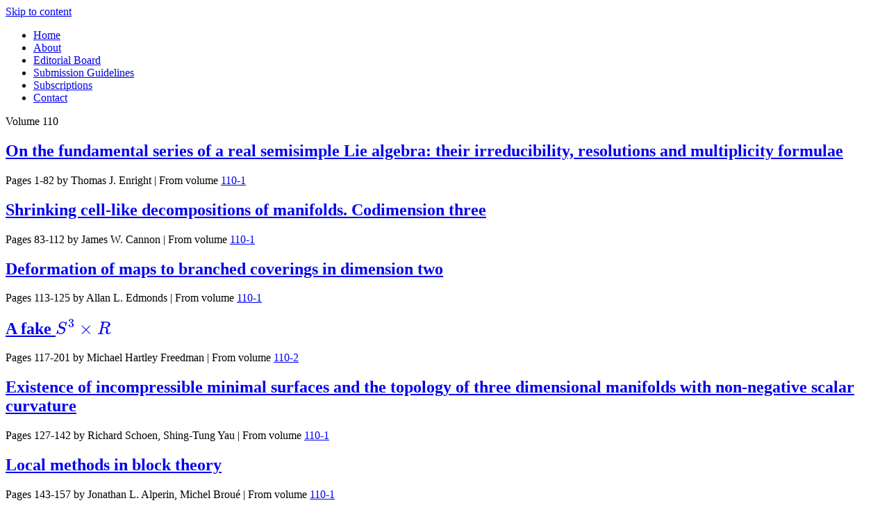

--- FILE ---
content_type: text/html; charset=UTF-8
request_url: https://annals.math.princeton.edu/1979/110
body_size: 134010
content:
<!DOCTYPE html>
<html lang="en-US">
<script type="text/x-mathjax-config">
  MathJax.Hub.Config({
    TeX: { extensions: ["AMSmath.js", "AMSsymbols.js"] },
    extensions: ["tex2jax.js"],
    jax: ["input/TeX","output/HTML-CSS"],
    tex2jax: {inlineMath: [["$","$"],["\\(","\\)"]],  processEscapes: true}
  });
</script>
<script type="text/javascript"
   src="https://cdnjs.cloudflare.com/ajax/libs/mathjax/2.7.5/MathJax.js?config=TeX-AMS-MML_HTMLorMML">
</script>
<head>
<meta http-equiv="X-UA-Compatible" content="IE=8"/>
<meta charset="UTF-8" />
<!-- Google Analytics -->
<script>
(function(i,s,o,g,r,a,m){i['GoogleAnalyticsObject']=r;i[r]=i[r]||function(){
(i[r].q=i[r].q||[]).push(arguments)},i[r].l=1*new Date();a=s.createElement(o),
m=s.getElementsByTagName(o)[0];a.async=1;a.src=g;m.parentNode.insertBefore(a,m)
})(window,document,'script','//www.google-analytics.com/analytics.js','ga');

ga('create', 'UA-20551573-1', 'auto');  // Replace with your property ID.
ga('send', 'pageview');

</script>
<!-- End Google Analytics -->
<title>Vol. 110 | Annals of Mathematics</title>
<link rel="profile" href="http://gmpg.org/xfn/11" />
<link rel="stylesheet" type="text/css" media="all" href="https://annals.math.princeton.edu/wp-content/themes/annals2011/style.css" />
<link rel="stylesheet" type="text/css" media="print" href="https://annals.math.princeton.edu/wp-content/themes/annals2011/print.css" />
<link rel="pingback" href="https://annals.math.princeton.edu/xmlrpc.php" />
<meta name='robots' content='max-image-preview:large' />
<link rel="alternate" type="application/rss+xml" title="Annals of Mathematics &raquo; Feed" href="https://annals.math.princeton.edu/feed" />
<link rel="alternate" type="application/rss+xml" title="Annals of Mathematics &raquo; Comments Feed" href="https://annals.math.princeton.edu/comments/feed" />
<link rel="alternate" type="application/rss+xml" title="Annals of Mathematics &raquo; Vol. 110 Category Feed" href="https://annals.math.princeton.edu/1979/110/feed" />
<script type="text/javascript">
window._wpemojiSettings = {"baseUrl":"https:\/\/s.w.org\/images\/core\/emoji\/14.0.0\/72x72\/","ext":".png","svgUrl":"https:\/\/s.w.org\/images\/core\/emoji\/14.0.0\/svg\/","svgExt":".svg","source":{"concatemoji":"https:\/\/annals.math.princeton.edu\/wp-includes\/js\/wp-emoji-release.min.js?ver=6.3.1"}};
/*! This file is auto-generated */
!function(i,n){var o,s,e;function c(e){try{var t={supportTests:e,timestamp:(new Date).valueOf()};sessionStorage.setItem(o,JSON.stringify(t))}catch(e){}}function p(e,t,n){e.clearRect(0,0,e.canvas.width,e.canvas.height),e.fillText(t,0,0);var t=new Uint32Array(e.getImageData(0,0,e.canvas.width,e.canvas.height).data),r=(e.clearRect(0,0,e.canvas.width,e.canvas.height),e.fillText(n,0,0),new Uint32Array(e.getImageData(0,0,e.canvas.width,e.canvas.height).data));return t.every(function(e,t){return e===r[t]})}function u(e,t,n){switch(t){case"flag":return n(e,"\ud83c\udff3\ufe0f\u200d\u26a7\ufe0f","\ud83c\udff3\ufe0f\u200b\u26a7\ufe0f")?!1:!n(e,"\ud83c\uddfa\ud83c\uddf3","\ud83c\uddfa\u200b\ud83c\uddf3")&&!n(e,"\ud83c\udff4\udb40\udc67\udb40\udc62\udb40\udc65\udb40\udc6e\udb40\udc67\udb40\udc7f","\ud83c\udff4\u200b\udb40\udc67\u200b\udb40\udc62\u200b\udb40\udc65\u200b\udb40\udc6e\u200b\udb40\udc67\u200b\udb40\udc7f");case"emoji":return!n(e,"\ud83e\udef1\ud83c\udffb\u200d\ud83e\udef2\ud83c\udfff","\ud83e\udef1\ud83c\udffb\u200b\ud83e\udef2\ud83c\udfff")}return!1}function f(e,t,n){var r="undefined"!=typeof WorkerGlobalScope&&self instanceof WorkerGlobalScope?new OffscreenCanvas(300,150):i.createElement("canvas"),a=r.getContext("2d",{willReadFrequently:!0}),o=(a.textBaseline="top",a.font="600 32px Arial",{});return e.forEach(function(e){o[e]=t(a,e,n)}),o}function t(e){var t=i.createElement("script");t.src=e,t.defer=!0,i.head.appendChild(t)}"undefined"!=typeof Promise&&(o="wpEmojiSettingsSupports",s=["flag","emoji"],n.supports={everything:!0,everythingExceptFlag:!0},e=new Promise(function(e){i.addEventListener("DOMContentLoaded",e,{once:!0})}),new Promise(function(t){var n=function(){try{var e=JSON.parse(sessionStorage.getItem(o));if("object"==typeof e&&"number"==typeof e.timestamp&&(new Date).valueOf()<e.timestamp+604800&&"object"==typeof e.supportTests)return e.supportTests}catch(e){}return null}();if(!n){if("undefined"!=typeof Worker&&"undefined"!=typeof OffscreenCanvas&&"undefined"!=typeof URL&&URL.createObjectURL&&"undefined"!=typeof Blob)try{var e="postMessage("+f.toString()+"("+[JSON.stringify(s),u.toString(),p.toString()].join(",")+"));",r=new Blob([e],{type:"text/javascript"}),a=new Worker(URL.createObjectURL(r),{name:"wpTestEmojiSupports"});return void(a.onmessage=function(e){c(n=e.data),a.terminate(),t(n)})}catch(e){}c(n=f(s,u,p))}t(n)}).then(function(e){for(var t in e)n.supports[t]=e[t],n.supports.everything=n.supports.everything&&n.supports[t],"flag"!==t&&(n.supports.everythingExceptFlag=n.supports.everythingExceptFlag&&n.supports[t]);n.supports.everythingExceptFlag=n.supports.everythingExceptFlag&&!n.supports.flag,n.DOMReady=!1,n.readyCallback=function(){n.DOMReady=!0}}).then(function(){return e}).then(function(){var e;n.supports.everything||(n.readyCallback(),(e=n.source||{}).concatemoji?t(e.concatemoji):e.wpemoji&&e.twemoji&&(t(e.twemoji),t(e.wpemoji)))}))}((window,document),window._wpemojiSettings);
</script>
<style type="text/css">
img.wp-smiley,
img.emoji {
	display: inline !important;
	border: none !important;
	box-shadow: none !important;
	height: 1em !important;
	width: 1em !important;
	margin: 0 0.07em !important;
	vertical-align: -0.1em !important;
	background: none !important;
	padding: 0 !important;
}
</style>
	<link rel='stylesheet' id='wp-block-library-css' href='https://annals.math.princeton.edu/wp-includes/css/dist/block-library/style.min.css?ver=6.3.1' type='text/css' media='all' />
<style id='classic-theme-styles-inline-css' type='text/css'>
/*! This file is auto-generated */
.wp-block-button__link{color:#fff;background-color:#32373c;border-radius:9999px;box-shadow:none;text-decoration:none;padding:calc(.667em + 2px) calc(1.333em + 2px);font-size:1.125em}.wp-block-file__button{background:#32373c;color:#fff;text-decoration:none}
</style>
<style id='global-styles-inline-css' type='text/css'>
body{--wp--preset--color--black: #000000;--wp--preset--color--cyan-bluish-gray: #abb8c3;--wp--preset--color--white: #ffffff;--wp--preset--color--pale-pink: #f78da7;--wp--preset--color--vivid-red: #cf2e2e;--wp--preset--color--luminous-vivid-orange: #ff6900;--wp--preset--color--luminous-vivid-amber: #fcb900;--wp--preset--color--light-green-cyan: #7bdcb5;--wp--preset--color--vivid-green-cyan: #00d084;--wp--preset--color--pale-cyan-blue: #8ed1fc;--wp--preset--color--vivid-cyan-blue: #0693e3;--wp--preset--color--vivid-purple: #9b51e0;--wp--preset--gradient--vivid-cyan-blue-to-vivid-purple: linear-gradient(135deg,rgba(6,147,227,1) 0%,rgb(155,81,224) 100%);--wp--preset--gradient--light-green-cyan-to-vivid-green-cyan: linear-gradient(135deg,rgb(122,220,180) 0%,rgb(0,208,130) 100%);--wp--preset--gradient--luminous-vivid-amber-to-luminous-vivid-orange: linear-gradient(135deg,rgba(252,185,0,1) 0%,rgba(255,105,0,1) 100%);--wp--preset--gradient--luminous-vivid-orange-to-vivid-red: linear-gradient(135deg,rgba(255,105,0,1) 0%,rgb(207,46,46) 100%);--wp--preset--gradient--very-light-gray-to-cyan-bluish-gray: linear-gradient(135deg,rgb(238,238,238) 0%,rgb(169,184,195) 100%);--wp--preset--gradient--cool-to-warm-spectrum: linear-gradient(135deg,rgb(74,234,220) 0%,rgb(151,120,209) 20%,rgb(207,42,186) 40%,rgb(238,44,130) 60%,rgb(251,105,98) 80%,rgb(254,248,76) 100%);--wp--preset--gradient--blush-light-purple: linear-gradient(135deg,rgb(255,206,236) 0%,rgb(152,150,240) 100%);--wp--preset--gradient--blush-bordeaux: linear-gradient(135deg,rgb(254,205,165) 0%,rgb(254,45,45) 50%,rgb(107,0,62) 100%);--wp--preset--gradient--luminous-dusk: linear-gradient(135deg,rgb(255,203,112) 0%,rgb(199,81,192) 50%,rgb(65,88,208) 100%);--wp--preset--gradient--pale-ocean: linear-gradient(135deg,rgb(255,245,203) 0%,rgb(182,227,212) 50%,rgb(51,167,181) 100%);--wp--preset--gradient--electric-grass: linear-gradient(135deg,rgb(202,248,128) 0%,rgb(113,206,126) 100%);--wp--preset--gradient--midnight: linear-gradient(135deg,rgb(2,3,129) 0%,rgb(40,116,252) 100%);--wp--preset--font-size--small: 13px;--wp--preset--font-size--medium: 20px;--wp--preset--font-size--large: 36px;--wp--preset--font-size--x-large: 42px;--wp--preset--spacing--20: 0.44rem;--wp--preset--spacing--30: 0.67rem;--wp--preset--spacing--40: 1rem;--wp--preset--spacing--50: 1.5rem;--wp--preset--spacing--60: 2.25rem;--wp--preset--spacing--70: 3.38rem;--wp--preset--spacing--80: 5.06rem;--wp--preset--shadow--natural: 6px 6px 9px rgba(0, 0, 0, 0.2);--wp--preset--shadow--deep: 12px 12px 50px rgba(0, 0, 0, 0.4);--wp--preset--shadow--sharp: 6px 6px 0px rgba(0, 0, 0, 0.2);--wp--preset--shadow--outlined: 6px 6px 0px -3px rgba(255, 255, 255, 1), 6px 6px rgba(0, 0, 0, 1);--wp--preset--shadow--crisp: 6px 6px 0px rgba(0, 0, 0, 1);}:where(.is-layout-flex){gap: 0.5em;}:where(.is-layout-grid){gap: 0.5em;}body .is-layout-flow > .alignleft{float: left;margin-inline-start: 0;margin-inline-end: 2em;}body .is-layout-flow > .alignright{float: right;margin-inline-start: 2em;margin-inline-end: 0;}body .is-layout-flow > .aligncenter{margin-left: auto !important;margin-right: auto !important;}body .is-layout-constrained > .alignleft{float: left;margin-inline-start: 0;margin-inline-end: 2em;}body .is-layout-constrained > .alignright{float: right;margin-inline-start: 2em;margin-inline-end: 0;}body .is-layout-constrained > .aligncenter{margin-left: auto !important;margin-right: auto !important;}body .is-layout-constrained > :where(:not(.alignleft):not(.alignright):not(.alignfull)){max-width: var(--wp--style--global--content-size);margin-left: auto !important;margin-right: auto !important;}body .is-layout-constrained > .alignwide{max-width: var(--wp--style--global--wide-size);}body .is-layout-flex{display: flex;}body .is-layout-flex{flex-wrap: wrap;align-items: center;}body .is-layout-flex > *{margin: 0;}body .is-layout-grid{display: grid;}body .is-layout-grid > *{margin: 0;}:where(.wp-block-columns.is-layout-flex){gap: 2em;}:where(.wp-block-columns.is-layout-grid){gap: 2em;}:where(.wp-block-post-template.is-layout-flex){gap: 1.25em;}:where(.wp-block-post-template.is-layout-grid){gap: 1.25em;}.has-black-color{color: var(--wp--preset--color--black) !important;}.has-cyan-bluish-gray-color{color: var(--wp--preset--color--cyan-bluish-gray) !important;}.has-white-color{color: var(--wp--preset--color--white) !important;}.has-pale-pink-color{color: var(--wp--preset--color--pale-pink) !important;}.has-vivid-red-color{color: var(--wp--preset--color--vivid-red) !important;}.has-luminous-vivid-orange-color{color: var(--wp--preset--color--luminous-vivid-orange) !important;}.has-luminous-vivid-amber-color{color: var(--wp--preset--color--luminous-vivid-amber) !important;}.has-light-green-cyan-color{color: var(--wp--preset--color--light-green-cyan) !important;}.has-vivid-green-cyan-color{color: var(--wp--preset--color--vivid-green-cyan) !important;}.has-pale-cyan-blue-color{color: var(--wp--preset--color--pale-cyan-blue) !important;}.has-vivid-cyan-blue-color{color: var(--wp--preset--color--vivid-cyan-blue) !important;}.has-vivid-purple-color{color: var(--wp--preset--color--vivid-purple) !important;}.has-black-background-color{background-color: var(--wp--preset--color--black) !important;}.has-cyan-bluish-gray-background-color{background-color: var(--wp--preset--color--cyan-bluish-gray) !important;}.has-white-background-color{background-color: var(--wp--preset--color--white) !important;}.has-pale-pink-background-color{background-color: var(--wp--preset--color--pale-pink) !important;}.has-vivid-red-background-color{background-color: var(--wp--preset--color--vivid-red) !important;}.has-luminous-vivid-orange-background-color{background-color: var(--wp--preset--color--luminous-vivid-orange) !important;}.has-luminous-vivid-amber-background-color{background-color: var(--wp--preset--color--luminous-vivid-amber) !important;}.has-light-green-cyan-background-color{background-color: var(--wp--preset--color--light-green-cyan) !important;}.has-vivid-green-cyan-background-color{background-color: var(--wp--preset--color--vivid-green-cyan) !important;}.has-pale-cyan-blue-background-color{background-color: var(--wp--preset--color--pale-cyan-blue) !important;}.has-vivid-cyan-blue-background-color{background-color: var(--wp--preset--color--vivid-cyan-blue) !important;}.has-vivid-purple-background-color{background-color: var(--wp--preset--color--vivid-purple) !important;}.has-black-border-color{border-color: var(--wp--preset--color--black) !important;}.has-cyan-bluish-gray-border-color{border-color: var(--wp--preset--color--cyan-bluish-gray) !important;}.has-white-border-color{border-color: var(--wp--preset--color--white) !important;}.has-pale-pink-border-color{border-color: var(--wp--preset--color--pale-pink) !important;}.has-vivid-red-border-color{border-color: var(--wp--preset--color--vivid-red) !important;}.has-luminous-vivid-orange-border-color{border-color: var(--wp--preset--color--luminous-vivid-orange) !important;}.has-luminous-vivid-amber-border-color{border-color: var(--wp--preset--color--luminous-vivid-amber) !important;}.has-light-green-cyan-border-color{border-color: var(--wp--preset--color--light-green-cyan) !important;}.has-vivid-green-cyan-border-color{border-color: var(--wp--preset--color--vivid-green-cyan) !important;}.has-pale-cyan-blue-border-color{border-color: var(--wp--preset--color--pale-cyan-blue) !important;}.has-vivid-cyan-blue-border-color{border-color: var(--wp--preset--color--vivid-cyan-blue) !important;}.has-vivid-purple-border-color{border-color: var(--wp--preset--color--vivid-purple) !important;}.has-vivid-cyan-blue-to-vivid-purple-gradient-background{background: var(--wp--preset--gradient--vivid-cyan-blue-to-vivid-purple) !important;}.has-light-green-cyan-to-vivid-green-cyan-gradient-background{background: var(--wp--preset--gradient--light-green-cyan-to-vivid-green-cyan) !important;}.has-luminous-vivid-amber-to-luminous-vivid-orange-gradient-background{background: var(--wp--preset--gradient--luminous-vivid-amber-to-luminous-vivid-orange) !important;}.has-luminous-vivid-orange-to-vivid-red-gradient-background{background: var(--wp--preset--gradient--luminous-vivid-orange-to-vivid-red) !important;}.has-very-light-gray-to-cyan-bluish-gray-gradient-background{background: var(--wp--preset--gradient--very-light-gray-to-cyan-bluish-gray) !important;}.has-cool-to-warm-spectrum-gradient-background{background: var(--wp--preset--gradient--cool-to-warm-spectrum) !important;}.has-blush-light-purple-gradient-background{background: var(--wp--preset--gradient--blush-light-purple) !important;}.has-blush-bordeaux-gradient-background{background: var(--wp--preset--gradient--blush-bordeaux) !important;}.has-luminous-dusk-gradient-background{background: var(--wp--preset--gradient--luminous-dusk) !important;}.has-pale-ocean-gradient-background{background: var(--wp--preset--gradient--pale-ocean) !important;}.has-electric-grass-gradient-background{background: var(--wp--preset--gradient--electric-grass) !important;}.has-midnight-gradient-background{background: var(--wp--preset--gradient--midnight) !important;}.has-small-font-size{font-size: var(--wp--preset--font-size--small) !important;}.has-medium-font-size{font-size: var(--wp--preset--font-size--medium) !important;}.has-large-font-size{font-size: var(--wp--preset--font-size--large) !important;}.has-x-large-font-size{font-size: var(--wp--preset--font-size--x-large) !important;}
.wp-block-navigation a:where(:not(.wp-element-button)){color: inherit;}
:where(.wp-block-post-template.is-layout-flex){gap: 1.25em;}:where(.wp-block-post-template.is-layout-grid){gap: 1.25em;}
:where(.wp-block-columns.is-layout-flex){gap: 2em;}:where(.wp-block-columns.is-layout-grid){gap: 2em;}
.wp-block-pullquote{font-size: 1.5em;line-height: 1.6;}
</style>
<link rel='stylesheet' id='contact-form-7-css' href='https://annals.math.princeton.edu/wp-content/plugins/contact-form-7/includes/css/styles.css?ver=5.8' type='text/css' media='all' />
<link rel="https://api.w.org/" href="https://annals.math.princeton.edu/wp-json/" /><link rel="alternate" type="application/json" href="https://annals.math.princeton.edu/wp-json/wp/v2/categories/3517" /><link rel="EditURI" type="application/rsd+xml" title="RSD" href="https://annals.math.princeton.edu/xmlrpc.php?rsd" />
<meta name="generator" content="WordPress 6.3.1" />
<script type="text/javascript">
	window._se_plugin_version = '8.1.9';
</script>
</head>

<body class="archive category category-3517">
<div id="wrapper" class="hfeed">
	<div id="header">
		<div id="masthead">
			<div id="branding" role="banner">
			</div><!-- #branding -->

			<div id="access" role="navigation">
			  				<div class="skip-link screen-reader-text"><a href="#content" title="Skip to content">Skip to content</a></div>
								<div class="menu-header"><ul id="menu-main-menu" class="menu"><li id="menu-item-503" class="menu-item menu-item-type-custom menu-item-object-custom menu-item-home menu-item-503"><a href="http://annals.math.princeton.edu/">Home</a></li>
<li id="menu-item-502" class="menu-item menu-item-type-post_type menu-item-object-page menu-item-502"><a href="https://annals.math.princeton.edu/about">About</a></li>
<li id="menu-item-501" class="menu-item menu-item-type-post_type menu-item-object-page menu-item-501"><a href="https://annals.math.princeton.edu/board">Editorial Board</a></li>
<li id="menu-item-737" class="menu-item menu-item-type-post_type menu-item-object-page menu-item-737"><a href="https://annals.math.princeton.edu/submission-guidelines">Submission Guidelines</a></li>
<li id="menu-item-750" class="menu-item menu-item-type-post_type menu-item-object-page menu-item-750"><a href="https://annals.math.princeton.edu/subscriptions">Subscriptions</a></li>
<li id="menu-item-765" class="menu-item menu-item-type-post_type menu-item-object-page menu-item-765"><a href="https://annals.math.princeton.edu/contact">Contact</a></li>
</ul></div>			</div><!-- #access -->
		</div><!-- #masthead -->
	</div><!-- #header -->

	<div id="main">

		<div id="container">
			<div id="content" role="main">

				<div class="archive-meta"><p>Volume 110</p>
</div>



		<div id="post-18686" class="post-18686 post type-post status-publish format-standard hentry category-110-1">
			<h2 class="entry-title"><a href="https://annals.math.princeton.edu/1979/110-1/p01" title="Permalink to On the fundamental series of a real semisimple Lie algebra: their irreducibility, resolutions and multiplicity formulae" rel="bookmark">On the fundamental series of a real semisimple Lie algebra: their irreducibility, resolutions and multiplicity formulae</a></h2>

			<div class="entry-meta">
			</div><!-- .entry-meta -->

	
			<div class="entry-utility">
			    Pages 1-82				  by <span class="author-name">
				 Thomas J. Enright</span>									<span class="meta-sep">|</span>
										<span class="cat-links">
						<span class="entry-utility-prep entry-utility-prep-cat-links">From volume</span> <a href="https://annals.math.princeton.edu/1979/110-1" rel="category tag">110-1</a>					</span>
							    			</div><!-- .entry-utility -->
		</div><!-- #post-## -->


		<div id="post-18688" class="post-18688 post type-post status-publish format-standard hentry category-110-1">
			<h2 class="entry-title"><a href="https://annals.math.princeton.edu/1979/110-1/p02" title="Permalink to Shrinking cell-like decompositions of manifolds. Codimension three" rel="bookmark">Shrinking cell-like decompositions of manifolds. Codimension three</a></h2>

			<div class="entry-meta">
			</div><!-- .entry-meta -->

	
			<div class="entry-utility">
			    Pages 83-112				  by <span class="author-name">
				 James W. Cannon</span>									<span class="meta-sep">|</span>
										<span class="cat-links">
						<span class="entry-utility-prep entry-utility-prep-cat-links">From volume</span> <a href="https://annals.math.princeton.edu/1979/110-1" rel="category tag">110-1</a>					</span>
							    			</div><!-- .entry-utility -->
		</div><!-- #post-## -->


		<div id="post-18691" class="post-18691 post type-post status-publish format-standard hentry category-110-1">
			<h2 class="entry-title"><a href="https://annals.math.princeton.edu/1979/110-1/p03" title="Permalink to Deformation of maps to branched coverings in dimension two" rel="bookmark">Deformation of maps to branched coverings in dimension two</a></h2>

			<div class="entry-meta">
			</div><!-- .entry-meta -->

	
			<div class="entry-utility">
			    Pages 113-125				  by <span class="author-name">
				 Allan L. Edmonds</span>									<span class="meta-sep">|</span>
										<span class="cat-links">
						<span class="entry-utility-prep entry-utility-prep-cat-links">From volume</span> <a href="https://annals.math.princeton.edu/1979/110-1" rel="category tag">110-1</a>					</span>
							    			</div><!-- .entry-utility -->
		</div><!-- #post-## -->


		<div id="post-18823" class="post-18823 post type-post status-publish format-standard hentry category-110-2">
			<h2 class="entry-title"><a href="https://annals.math.princeton.edu/1979/110-2/p01" title="Permalink to A fake $S^3\times R$" rel="bookmark">A fake $S^3\times R$</a></h2>

			<div class="entry-meta">
			</div><!-- .entry-meta -->

	
			<div class="entry-utility">
			    Pages 117-201				  by <span class="author-name">
				 Michael Hartley Freedman</span>									<span class="meta-sep">|</span>
										<span class="cat-links">
						<span class="entry-utility-prep entry-utility-prep-cat-links">From volume</span> <a href="https://annals.math.princeton.edu/1979/110-2" rel="category tag">110-2</a>					</span>
							    			</div><!-- .entry-utility -->
		</div><!-- #post-## -->


		<div id="post-18693" class="post-18693 post type-post status-publish format-standard hentry category-110-1">
			<h2 class="entry-title"><a href="https://annals.math.princeton.edu/1979/110-1/p04" title="Permalink to Existence of incompressible minimal surfaces and the topology of three dimensional manifolds with non-negative scalar curvature" rel="bookmark">Existence of incompressible minimal surfaces and the topology of three dimensional manifolds with non-negative scalar curvature</a></h2>

			<div class="entry-meta">
			</div><!-- .entry-meta -->

	
			<div class="entry-utility">
			    Pages 127-142				  by <span class="author-name">
				 Richard Schoen, Shing-Tung Yau</span>									<span class="meta-sep">|</span>
										<span class="cat-links">
						<span class="entry-utility-prep entry-utility-prep-cat-links">From volume</span> <a href="https://annals.math.princeton.edu/1979/110-1" rel="category tag">110-1</a>					</span>
							    			</div><!-- .entry-utility -->
		</div><!-- #post-## -->


		<div id="post-18695" class="post-18695 post type-post status-publish format-standard hentry category-110-1">
			<h2 class="entry-title"><a href="https://annals.math.princeton.edu/1979/110-1/p05" title="Permalink to Local methods in block theory" rel="bookmark">Local methods in block theory</a></h2>

			<div class="entry-meta">
			</div><!-- .entry-meta -->

	
			<div class="entry-utility">
			    Pages 143-157				  by <span class="author-name">
				 Jonathan L. Alperin, Michel Brou&eacute;</span>									<span class="meta-sep">|</span>
										<span class="cat-links">
						<span class="entry-utility-prep entry-utility-prep-cat-links">From volume</span> <a href="https://annals.math.princeton.edu/1979/110-1" rel="category tag">110-1</a>					</span>
							    			</div><!-- .entry-utility -->
		</div><!-- #post-## -->


		<div id="post-18697" class="post-18697 post type-post status-publish format-standard hentry category-110-1">
			<h2 class="entry-title"><a href="https://annals.math.princeton.edu/1979/110-1/p06" title="Permalink to A connectedness theorem for projective varieties, with applications to intersections and singularities of mappings" rel="bookmark">A connectedness theorem for projective varieties, with applications to intersections and singularities of mappings</a></h2>

			<div class="entry-meta">
			</div><!-- .entry-meta -->

	
			<div class="entry-utility">
			    Pages 159-166				  by <span class="author-name">
				 William Fulton, Johan Hansen</span>									<span class="meta-sep">|</span>
										<span class="cat-links">
						<span class="entry-utility-prep entry-utility-prep-cat-links">From volume</span> <a href="https://annals.math.princeton.edu/1979/110-1" rel="category tag">110-1</a>					</span>
							    			</div><!-- .entry-utility -->
		</div><!-- #post-## -->


		<div id="post-18699" class="post-18699 post type-post status-publish format-standard hentry category-110-1">
			<h2 class="entry-title"><a href="https://annals.math.princeton.edu/1979/110-1/p07" title="Permalink to A lower bound for the permanent of a double stochastic matrix" rel="bookmark">A lower bound for the permanent of a double stochastic matrix</a></h2>

			<div class="entry-meta">
			</div><!-- .entry-meta -->

	
			<div class="entry-utility">
			    Pages 167-176				  by <span class="author-name">
				 Shmuel Friedland</span>									<span class="meta-sep">|</span>
										<span class="cat-links">
						<span class="entry-utility-prep entry-utility-prep-cat-links">From volume</span> <a href="https://annals.math.princeton.edu/1979/110-1" rel="category tag">110-1</a>					</span>
							    			</div><!-- .entry-utility -->
		</div><!-- #post-## -->


		<div id="post-18825" class="post-18825 post type-post status-publish format-standard hentry category-110-2">
			<h2 class="entry-title"><a href="https://annals.math.princeton.edu/1979/110-2/p02" title="Permalink to Corrections to &#8220;Codimension one foliations of closed manifolds&#8221;" rel="bookmark">Corrections to &#8220;Codimension one foliations of closed manifolds&#8221;</a></h2>

			<div class="entry-meta">
			</div><!-- .entry-meta -->

	
			<div class="entry-utility">
			    Pages 203-203				  by <span class="author-name">
				 Paul R. Dippolito</span>									<span class="meta-sep">|</span>
										<span class="cat-links">
						<span class="entry-utility-prep entry-utility-prep-cat-links">From volume</span> <a href="https://annals.math.princeton.edu/1979/110-2" rel="category tag">110-2</a>					</span>
							    			</div><!-- .entry-utility -->
		</div><!-- #post-## -->


		<div id="post-18828" class="post-18828 post type-post status-publish format-standard hentry category-110-2">
			<h2 class="entry-title"><a href="https://annals.math.princeton.edu/1979/110-2/p03" title="Permalink to Scattering of geodesic fields. II" rel="bookmark">Scattering of geodesic fields. II</a></h2>

			<div class="entry-meta">
			</div><!-- .entry-meta -->

	
			<div class="entry-utility">
			    Pages 205-225				  by <span class="author-name">
				 Herman Gluck, David A. Singer</span>									<span class="meta-sep">|</span>
										<span class="cat-links">
						<span class="entry-utility-prep entry-utility-prep-cat-links">From volume</span> <a href="https://annals.math.princeton.edu/1979/110-2" rel="category tag">110-2</a>					</span>
							    			</div><!-- .entry-utility -->
		</div><!-- #post-## -->


		<div id="post-18830" class="post-18830 post type-post status-publish format-standard hentry category-110-2">
			<h2 class="entry-title"><a href="https://annals.math.princeton.edu/1979/110-2/p04" title="Permalink to Weight systems for SO(3)-actons" rel="bookmark">Weight systems for SO(3)-actons</a></h2>

			<div class="entry-meta">
			</div><!-- .entry-meta -->

	
			<div class="entry-utility">
			    Pages 227-241				  by <span class="author-name">
				 Robert Oliver</span>									<span class="meta-sep">|</span>
										<span class="cat-links">
						<span class="entry-utility-prep entry-utility-prep-cat-links">From volume</span> <a href="https://annals.math.princeton.edu/1979/110-2" rel="category tag">110-2</a>					</span>
							    			</div><!-- .entry-utility -->
		</div><!-- #post-## -->


		<div id="post-18832" class="post-18832 post type-post status-publish format-standard hentry category-110-2">
			<h2 class="entry-title"><a href="https://annals.math.princeton.edu/1979/110-2/p05" title="Permalink to Toward the inversion of abelian integrals. I" rel="bookmark">Toward the inversion of abelian integrals. I</a></h2>

			<div class="entry-meta">
			</div><!-- .entry-meta -->

	
			<div class="entry-utility">
			    Pages 243-273				  by <span class="author-name">
				 George Kempf</span>									<span class="meta-sep">|</span>
										<span class="cat-links">
						<span class="entry-utility-prep entry-utility-prep-cat-links">From volume</span> <a href="https://annals.math.princeton.edu/1979/110-2" rel="category tag">110-2</a>					</span>
							    			</div><!-- .entry-utility -->
		</div><!-- #post-## -->


		<div id="post-18834" class="post-18834 post type-post status-publish format-standard hentry category-110-2">
			<h2 class="entry-title"><a href="https://annals.math.princeton.edu/1979/110-2/p06" title="Permalink to End of maps. I" rel="bookmark">End of maps. I</a></h2>

			<div class="entry-meta">
			</div><!-- .entry-meta -->

	
			<div class="entry-utility">
			    Pages 275-331				  by <span class="author-name">
				 Frank Quinn</span>									<span class="meta-sep">|</span>
										<span class="cat-links">
						<span class="entry-utility-prep entry-utility-prep-cat-links">From volume</span> <a href="https://annals.math.princeton.edu/1979/110-2" rel="category tag">110-2</a>					</span>
							    			</div><!-- .entry-utility -->
		</div><!-- #post-## -->


		<div id="post-18839" class="post-18839 post type-post status-publish format-standard hentry category-110-2">
			<h2 class="entry-title"><a href="https://annals.math.princeton.edu/1979/110-2/p07" title="Permalink to Central limit phenomena of various interacting systems" rel="bookmark">Central limit phenomena of various interacting systems</a></h2>

			<div class="entry-meta">
			</div><!-- .entry-meta -->

	
			<div class="entry-utility">
			    Pages 333-393				  by <span class="author-name">
				 Richard Holley, Daniel W. Stroock</span>									<span class="meta-sep">|</span>
										<span class="cat-links">
						<span class="entry-utility-prep entry-utility-prep-cat-links">From volume</span> <a href="https://annals.math.princeton.edu/1979/110-2" rel="category tag">110-2</a>					</span>
							    			</div><!-- .entry-utility -->
		</div><!-- #post-## -->


		<div id="post-18842" class="post-18842 post type-post status-publish format-standard hentry category-110-3">
			<h2 class="entry-title"><a href="https://annals.math.princeton.edu/1979/110-3/p01" title="Permalink to Bounded mean oscillation on the polydisk" rel="bookmark">Bounded mean oscillation on the polydisk</a></h2>

			<div class="entry-meta">
			</div><!-- .entry-meta -->

	
			<div class="entry-utility">
			    Pages 395-406				  by <span class="author-name">
				 Robert Fefferman</span>									<span class="meta-sep">|</span>
										<span class="cat-links">
						<span class="entry-utility-prep entry-utility-prep-cat-links">From volume</span> <a href="https://annals.math.princeton.edu/1979/110-3" rel="category tag">110-3</a>					</span>
							    			</div><!-- .entry-utility -->
		</div><!-- #post-## -->


		<div id="post-18844" class="post-18844 post type-post status-publish format-standard hentry category-110-3">
			<h2 class="entry-title"><a href="https://annals.math.princeton.edu/1979/110-3/p02" title="Permalink to Espaces de Banach Faiblement $\mathcal{K}$-analytiques" rel="bookmark">Espaces de Banach Faiblement $\mathcal{K}$-analytiques</a></h2>

			<div class="entry-meta">
			</div><!-- .entry-meta -->

	
			<div class="entry-utility">
			    Pages 407-438				  by <span class="author-name">
				 Michel Talagrand</span>									<span class="meta-sep">|</span>
										<span class="cat-links">
						<span class="entry-utility-prep entry-utility-prep-cat-links">From volume</span> <a href="https://annals.math.princeton.edu/1979/110-3" rel="category tag">110-3</a>					</span>
							    			</div><!-- .entry-utility -->
		</div><!-- #post-## -->


		<div id="post-18846" class="post-18846 post type-post status-publish format-standard hentry category-110-3">
			<h2 class="entry-title"><a href="https://annals.math.princeton.edu/1979/119-3/p03" title="Permalink to Boundary regularity and embedded solutions for the oriented Plateau problem" rel="bookmark">Boundary regularity and embedded solutions for the oriented Plateau problem</a></h2>

			<div class="entry-meta">
			</div><!-- .entry-meta -->

	
			<div class="entry-utility">
			    Pages 439-486				  by <span class="author-name">
				 Robert Hardt, Leon Simon</span>									<span class="meta-sep">|</span>
										<span class="cat-links">
						<span class="entry-utility-prep entry-utility-prep-cat-links">From volume</span> <a href="https://annals.math.princeton.edu/1979/110-3" rel="category tag">110-3</a>					</span>
							    			</div><!-- .entry-utility -->
		</div><!-- #post-## -->


		<div id="post-18848" class="post-18848 post type-post status-publish format-standard hentry category-110-3">
			<h2 class="entry-title"><a href="https://annals.math.princeton.edu/1979/110-3/p04" title="Permalink to On the vertices of irreducible modules" rel="bookmark">On the vertices of irreducible modules</a></h2>

			<div class="entry-meta">
			</div><!-- .entry-meta -->

	
			<div class="entry-utility">
			    Pages 487-				  by <span class="author-name">
				 Reinhard Knorr</span>									<span class="meta-sep">|</span>
										<span class="cat-links">
						<span class="entry-utility-prep entry-utility-prep-cat-links">From volume</span> <a href="https://annals.math.princeton.edu/1979/110-3" rel="category tag">110-3</a>					</span>
							    			</div><!-- .entry-utility -->
		</div><!-- #post-## -->


		<div id="post-18850" class="post-18850 post type-post status-publish format-standard hentry category-110-3">
			<h2 class="entry-title"><a href="https://annals.math.princeton.edu/1979/110-3/p05" title="Permalink to Algebraisation of some formal vector bundles" rel="bookmark">Algebraisation of some formal vector bundles</a></h2>

			<div class="entry-meta">
			</div><!-- .entry-meta -->

	
			<div class="entry-utility">
			    Pages 501-514				  by <span class="author-name">
				 Gerd Faltings</span>									<span class="meta-sep">|</span>
										<span class="cat-links">
						<span class="entry-utility-prep entry-utility-prep-cat-links">From volume</span> <a href="https://annals.math.princeton.edu/1979/110-3" rel="category tag">110-3</a>					</span>
							    			</div><!-- .entry-utility -->
		</div><!-- #post-## -->


		<div id="post-18852" class="post-18852 post type-post status-publish format-standard hentry category-110-3">
			<h2 class="entry-title"><a href="https://annals.math.princeton.edu/1979/110-3/p06" title="Permalink to A $p$-adic proof of the non-existence of vector fields on K3 surfaces" rel="bookmark">A $p$-adic proof of the non-existence of vector fields on K3 surfaces</a></h2>

			<div class="entry-meta">
			</div><!-- .entry-meta -->

	
			<div class="entry-utility">
			    Pages 515-528				  by <span class="author-name">
				 Niels O. Nygaard</span>									<span class="meta-sep">|</span>
										<span class="cat-links">
						<span class="entry-utility-prep entry-utility-prep-cat-links">From volume</span> <a href="https://annals.math.princeton.edu/1979/110-3" rel="category tag">110-3</a>					</span>
							    			</div><!-- .entry-utility -->
		</div><!-- #post-## -->


		<div id="post-18855" class="post-18855 post type-post status-publish format-standard hentry category-110-3">
			<h2 class="entry-title"><a href="https://annals.math.princeton.edu/1979/110-3/p07" title="Permalink to Bernoulli diffeomorphims on surfaces" rel="bookmark">Bernoulli diffeomorphims on surfaces</a></h2>

			<div class="entry-meta">
			</div><!-- .entry-meta -->

	
			<div class="entry-utility">
			    Pages 529-547				  by <span class="author-name">
				 Anatole Katok</span>									<span class="meta-sep">|</span>
										<span class="cat-links">
						<span class="entry-utility-prep entry-utility-prep-cat-links">From volume</span> <a href="https://annals.math.princeton.edu/1979/110-3" rel="category tag">110-3</a>					</span>
							    			</div><!-- .entry-utility -->
		</div><!-- #post-## -->


		<div id="post-18857" class="post-18857 post type-post status-publish format-standard hentry category-110-3">
			<h2 class="entry-title"><a href="https://annals.math.princeton.edu/1979/110-3/p08" title="Permalink to The double suspension and exponents of the homotopy groups of spheres" rel="bookmark">The double suspension and exponents of the homotopy groups of spheres</a></h2>

			<div class="entry-meta">
			</div><!-- .entry-meta -->

	
			<div class="entry-utility">
			    Pages 549-565				  by <span class="author-name">
				 Frederick R. Cohen, John C. Moore, Joseph Alvin Neisendorfer</span>									<span class="meta-sep">|</span>
										<span class="cat-links">
						<span class="entry-utility-prep entry-utility-prep-cat-links">From volume</span> <a href="https://annals.math.princeton.edu/1979/110-3" rel="category tag">110-3</a>					</span>
							    			</div><!-- .entry-utility -->
		</div><!-- #post-## -->


		<div id="post-18858" class="post-18858 post type-post status-publish format-standard hentry category-110-3">
			<h2 class="entry-title"><a href="https://annals.math.princeton.edu/1979/110-3/p09" title="Permalink to Topology entropy for geodesic flows" rel="bookmark">Topology entropy for geodesic flows</a></h2>

			<div class="entry-meta">
			</div><!-- .entry-meta -->

	
			<div class="entry-utility">
			    Pages 567-573				  by <span class="author-name">
				 Anthony Manning</span>									<span class="meta-sep">|</span>
										<span class="cat-links">
						<span class="entry-utility-prep entry-utility-prep-cat-links">From volume</span> <a href="https://annals.math.princeton.edu/1979/110-3" rel="category tag">110-3</a>					</span>
							    			</div><!-- .entry-utility -->
		</div><!-- #post-## -->


		<div id="post-18861" class="post-18861 post type-post status-publish format-standard hentry category-110-3">
			<h2 class="entry-title"><a href="https://annals.math.princeton.edu/1979/110-3/p10" title="Permalink to Proper holomorphic maps onto pseudoconvex domain with real-analytic boundary" rel="bookmark">Proper holomorphic maps onto pseudoconvex domain with real-analytic boundary</a></h2>

			<div class="entry-meta">
			</div><!-- .entry-meta -->

	
			<div class="entry-utility">
			    Pages 575-592				  by <span class="author-name">
				 Klas Diederich, John E. Forn&#230;ss</span>									<span class="meta-sep">|</span>
										<span class="cat-links">
						<span class="entry-utility-prep entry-utility-prep-cat-links">From volume</span> <a href="https://annals.math.princeton.edu/1979/110-3" rel="category tag">110-3</a>					</span>
							    			</div><!-- .entry-utility -->
		</div><!-- #post-## -->


		<div id="post-18863" class="post-18863 post type-post status-publish format-standard hentry category-110-3">
			<h2 class="entry-title"><a href="https://annals.math.princeton.edu/1979/110-3/p11" title="Permalink to Projective manifolds with ample tangent bundles" rel="bookmark">Projective manifolds with ample tangent bundles</a></h2>

			<div class="entry-meta">
			</div><!-- .entry-meta -->

	
			<div class="entry-utility">
			    Pages 593-606				  by <span class="author-name">
				 Shigefumi Mori</span>									<span class="meta-sep">|</span>
										<span class="cat-links">
						<span class="entry-utility-prep entry-utility-prep-cat-links">From volume</span> <a href="https://annals.math.princeton.edu/1979/110-3" rel="category tag">110-3</a>					</span>
							    			</div><!-- .entry-utility -->
		</div><!-- #post-## -->



			</div><!-- #content -->
		</div><!-- #container -->


		<div id="primary" class="widget-area" role="complementary">
			<ul class="xoxo">

<li id="search-2" class="widget-container widget_search"><form role="search" method="get" id="searchform" class="searchform" action="https://annals.math.princeton.edu/">
				<div>
					<label class="screen-reader-text" for="s">Search for:</label>
					<input type="text" value="" name="s" id="s" />
					<input type="submit" id="searchsubmit" value="Search" />
				</div>
			</form></li><li id="text-8" class="widget-container widget_text">			<div class="textwidget"><p><a href="https://projecteuclid.org/journals/annals-of-mathematics/issues" target="_blank" rel="noopener">Online Content on Project Euclid 2017&#8211;2025</a></p>
</div>
		</li><li id="text-7" class="widget-container widget_text">			<div class="textwidget"><a href="http://www.jstor.org/journals/0003486x.html" target="_blank" rel="noopener">Online Content on JSTOR 1884--2019</a></div>
		</li><li id="annals_categories-3" class="widget-container annals_widget_categories">		<div id="category-list-root">
	<div class="cat-item-0 cat-item-2304"><a class="link-depth-0" href="https://annals.math.princeton.edu/toappear" title="Volume To appear in forthcoming issues">To appear in forthcoming issues</a>
</div>
	<div class="cat-item-0 cat-item-5121"><div class="category-list-title">2026</div>
<div class='children-0'>
	<div class="cat-item-1 cat-item-5122"><a class="link-depth-1" href="https://annals.math.princeton.edu/2026/203" title="Volume Vol. 203">Vol. 203</a>
	<div class='children-1'>
	<div class="cat-item-2 cat-item-5123"><a class="link-depth-2" href="https://annals.math.princeton.edu/2026/203-1" title="Volume 203-1, Year 2026">1</a>
</div>
	</div>
</div>
</div>
</div>
	<div class="cat-item-0 cat-item-4156"><div class="category-list-title">2025</div>
<div class='children-0'>
	<div class="cat-item-1 cat-item-4157"><a class="link-depth-1" href="https://annals.math.princeton.edu/2025/202" title="Volume Vol. 202">Vol. 202</a>
	<div class='children-1'>
	<div class="cat-item-2 cat-item-4161"><a class="link-depth-2" href="https://annals.math.princeton.edu/2025/202-1" title="Volume 202-1, Year 2025">1</a>
</div>
	<div class="cat-item-2 cat-item-4160"><a class="link-depth-2" href="https://annals.math.princeton.edu/2025/202-2" title="Volume 202-2, Year 2025">2</a>
</div>
	<div class="cat-item-2 cat-item-4159"><a class="link-depth-2" href="https://annals.math.princeton.edu/2025/202-3" title="Volume 202-3, Year 2025">3</a>
</div>
	</div>
</div>
	<div class="cat-item-1 cat-item-4158"><a class="link-depth-1" href="https://annals.math.princeton.edu/2025/201" title="Volume Vol. 201">Vol. 201</a>
	<div class='children-1'>
	<div class="cat-item-2 cat-item-4164"><a class="link-depth-2" href="https://annals.math.princeton.edu/2025/201-1" title="Volume 201-1, Year 2025">1</a>
</div>
	<div class="cat-item-2 cat-item-4163"><a class="link-depth-2" href="https://annals.math.princeton.edu/2025/201-2" title="Volume 201-2, Year 2025">2</a>
</div>
	<div class="cat-item-2 cat-item-4162"><a class="link-depth-2" href="https://annals.math.princeton.edu/2025/201-3" title="Volume 201-3, Year 2025">3</a>
</div>
	</div>
</div>
</div>
</div>
	<div class="cat-item-0 cat-item-4147"><div class="category-list-title">2024</div>
<div class='children-0'>
	<div class="cat-item-1 cat-item-4148"><a class="link-depth-1" href="https://annals.math.princeton.edu/2024/200" title="Volume Vol. 200">Vol. 200</a>
	<div class='children-1'>
	<div class="cat-item-2 cat-item-4152"><a class="link-depth-2" href="https://annals.math.princeton.edu/2024/200-1" title="Volume 200-1, Year 2024">1</a>
</div>
	<div class="cat-item-2 cat-item-4151"><a class="link-depth-2" href="https://annals.math.princeton.edu/2024/200-2" title="Volume 200-2, Year 2024">2</a>
</div>
	<div class="cat-item-2 cat-item-4150"><a class="link-depth-2" href="https://annals.math.princeton.edu/2024/200-3" title="Volume 200-3, Year 2024">3</a>
</div>
	</div>
</div>
	<div class="cat-item-1 cat-item-4149"><a class="link-depth-1" href="https://annals.math.princeton.edu/2024/199" title="Volume Vol. 199">Vol. 199</a>
	<div class='children-1'>
	<div class="cat-item-2 cat-item-4155"><a class="link-depth-2" href="https://annals.math.princeton.edu/2024/199-1" title="Volume 199-1, Year 2024">1</a>
</div>
	<div class="cat-item-2 cat-item-4154"><a class="link-depth-2" href="https://annals.math.princeton.edu/2024/199-2" title="Volume 199-2, Year 2024">2</a>
</div>
	<div class="cat-item-2 cat-item-4153"><a class="link-depth-2" href="https://annals.math.princeton.edu/2024/199-3" title="Volume 199-3, Year 2024">3</a>
</div>
	</div>
</div>
</div>
</div>
	<div class="cat-item-0 cat-item-3896"><div class="category-list-title">2023</div>
<div class='children-0'>
	<div class="cat-item-1 cat-item-4139"><a class="link-depth-1" href="https://annals.math.princeton.edu/2023/198" title="Volume Vol. 198">Vol. 198</a>
	<div class='children-1'>
	<div class="cat-item-2 cat-item-4143"><a class="link-depth-2" href="https://annals.math.princeton.edu/2023/198-1" title="Volume 198-1, Year 2023">1</a>
</div>
	<div class="cat-item-2 cat-item-4142"><a class="link-depth-2" href="https://annals.math.princeton.edu/2023/198-2" title="Volume 198-2, Year 2023">2</a>
</div>
	<div class="cat-item-2 cat-item-4141"><a class="link-depth-2" href="https://annals.math.princeton.edu/2023/198-3" title="Volume 198-3, Year 2023">3</a>
</div>
	</div>
</div>
	<div class="cat-item-1 cat-item-4140"><a class="link-depth-1" href="https://annals.math.princeton.edu/2023/197" title="Volume Vol. 197">Vol. 197</a>
	<div class='children-1'>
	<div class="cat-item-2 cat-item-4146"><a class="link-depth-2" href="https://annals.math.princeton.edu/2023/197-1" title="Volume 197-1, Year 2023">1</a>
</div>
	<div class="cat-item-2 cat-item-4145"><a class="link-depth-2" href="https://annals.math.princeton.edu/2023/197-2" title="Volume 197-2, Year 2023">2</a>
</div>
	<div class="cat-item-2 cat-item-4144"><a class="link-depth-2" href="https://annals.math.princeton.edu/2023/197-3" title="Volume 197-3, Year 2023">3</a>
</div>
	</div>
</div>
</div>
</div>
	<div class="cat-item-0 cat-item-3895"><div class="category-list-title">2022</div>
<div class='children-0'>
	<div class="cat-item-1 cat-item-3897"><a class="link-depth-1" href="https://annals.math.princeton.edu/2022/196" title="Volume Vol. 196">Vol. 196</a>
	<div class='children-1'>
	<div class="cat-item-2 cat-item-3905"><a class="link-depth-2" href="https://annals.math.princeton.edu/2022/196-1" title="Volume 196-1, Year 2022">1</a>
</div>
	<div class="cat-item-2 cat-item-3904"><a class="link-depth-2" href="https://annals.math.princeton.edu/2022/196-2" title="Volume 196-2, Year 2022">2</a>
</div>
	<div class="cat-item-2 cat-item-3903"><a class="link-depth-2" href="https://annals.math.princeton.edu/2022/196-3" title="Volume 196-3, Year 2022">3</a>
</div>
	</div>
</div>
	<div class="cat-item-1 cat-item-3899"><a class="link-depth-1" href="https://annals.math.princeton.edu/2022/195" title="Volume Vol. 195">Vol. 195</a>
	<div class='children-1'>
	<div class="cat-item-2 cat-item-3902"><a class="link-depth-2" href="https://annals.math.princeton.edu/2022/195-1" title="Volume 195-1, Year 2022">1</a>
</div>
	<div class="cat-item-2 cat-item-3901"><a class="link-depth-2" href="https://annals.math.princeton.edu/2022/195-2" title="Volume 195-2, Year 2022">2</a>
</div>
	<div class="cat-item-2 cat-item-3900"><a class="link-depth-2" href="https://annals.math.princeton.edu/2022/195-3" title="Volume 195-3, Year 2022">3</a>
</div>
	</div>
</div>
</div>
</div>
	<div class="cat-item-0 cat-item-3774"><div class="category-list-title">2021</div>
<div class='children-0'>
	<div class="cat-item-1 cat-item-3779"><a class="link-depth-1" href="https://annals.math.princeton.edu/2021/194" title="Volume Vol. 194">Vol. 194</a>
	<div class='children-1'>
	<div class="cat-item-2 cat-item-3782"><a class="link-depth-2" href="https://annals.math.princeton.edu/2021/194-1" title="Volume 194-1, Year 2021">1</a>
</div>
	<div class="cat-item-2 cat-item-3781"><a class="link-depth-2" href="https://annals.math.princeton.edu/2021/194-2" title="Volume 194-2, Year 2021">2</a>
</div>
	<div class="cat-item-2 cat-item-3780"><a class="link-depth-2" href="https://annals.math.princeton.edu/2021/194-3" title="Volume 194-3, Year 2021">3</a>
</div>
	</div>
</div>
	<div class="cat-item-1 cat-item-3775"><a class="link-depth-1" href="https://annals.math.princeton.edu/2021/193" title="Volume Vol. 193">Vol. 193</a>
	<div class='children-1'>
	<div class="cat-item-2 cat-item-3778"><a class="link-depth-2" href="https://annals.math.princeton.edu/2021/193-1" title="Volume 193-1, Year 2021">1</a>
</div>
	<div class="cat-item-2 cat-item-3777"><a class="link-depth-2" href="https://annals.math.princeton.edu/2021/193-2" title="Volume 193-2, Year 2021">2</a>
</div>
	<div class="cat-item-2 cat-item-3776"><a class="link-depth-2" href="https://annals.math.princeton.edu/2021/193-3" title="Volume 193-3, Year 2021">3</a>
</div>
	</div>
</div>
</div>
</div>
	<div class="cat-item-0 cat-item-3299"><div class="category-list-title">2020</div>
<div class='children-0'>
	<div class="cat-item-1 cat-item-3304"><a class="link-depth-1" href="https://annals.math.princeton.edu/2020/192" title="Volume Vol. 192">Vol. 192</a>
	<div class='children-1'>
	<div class="cat-item-2 cat-item-3307"><a class="link-depth-2" href="https://annals.math.princeton.edu/2020/192-1" title="Volume 192-1, Year 2020">1</a>
</div>
	<div class="cat-item-2 cat-item-3306"><a class="link-depth-2" href="https://annals.math.princeton.edu/2020/192-2" title="Volume 192-2, Year 2020">2</a>
</div>
	<div class="cat-item-2 cat-item-3305"><a class="link-depth-2" href="https://annals.math.princeton.edu/2020/192-3" title="Volume 192-3, Year 2020">3</a>
</div>
	</div>
</div>
	<div class="cat-item-1 cat-item-3300"><a class="link-depth-1" href="https://annals.math.princeton.edu/2020/191" title="Volume Vol. 191">Vol. 191</a>
	<div class='children-1'>
	<div class="cat-item-2 cat-item-3303"><a class="link-depth-2" href="https://annals.math.princeton.edu/2020/191-1" title="Volume 191-1, Year 2020">1</a>
</div>
	<div class="cat-item-2 cat-item-3302"><a class="link-depth-2" href="https://annals.math.princeton.edu/2020/191-2" title="Volume 191-2, Year 2020">2</a>
</div>
	<div class="cat-item-2 cat-item-3301"><a class="link-depth-2" href="https://annals.math.princeton.edu/2020/191-3" title="Volume 191-3, Year 2020">3</a>
</div>
	</div>
</div>
</div>
</div>
	<div class="cat-item-0 cat-item-2570"><div class="category-list-title">2019</div>
<div class='children-0'>
	<div class="cat-item-1 cat-item-2571"><a class="link-depth-1" href="https://annals.math.princeton.edu/2019/190" title="Volume Vol. 190">Vol. 190</a>
	<div class='children-1'>
	<div class="cat-item-2 cat-item-2574"><a class="link-depth-2" href="https://annals.math.princeton.edu/2019/190-1" title="Volume 190-1, Year 2019">1</a>
</div>
	<div class="cat-item-2 cat-item-2573"><a class="link-depth-2" href="https://annals.math.princeton.edu/2019/190-2" title="Volume 190-2, Year 2019">2</a>
</div>
	<div class="cat-item-2 cat-item-2572"><a class="link-depth-2" href="https://annals.math.princeton.edu/2019/190-3" title="Volume 190-3, Year 2019">3</a>
</div>
	</div>
</div>
	<div class="cat-item-1 cat-item-2575"><a class="link-depth-1" href="https://annals.math.princeton.edu/2019/189" title="Volume Vol. 189">Vol. 189</a>
	<div class='children-1'>
	<div class="cat-item-2 cat-item-2578"><a class="link-depth-2" href="https://annals.math.princeton.edu/2019/189-1" title="Volume 189-1, Year 2019">1</a>
</div>
	<div class="cat-item-2 cat-item-2577"><a class="link-depth-2" href="https://annals.math.princeton.edu/2019/189-2" title="Volume 189-2, Year 2019">2</a>
</div>
	<div class="cat-item-2 cat-item-2576"><a class="link-depth-2" href="https://annals.math.princeton.edu/2019/189-3" title="Volume 189-3, Year 2019">3</a>
</div>
	</div>
</div>
</div>
</div>
	<div class="cat-item-0 cat-item-2561"><div class="category-list-title">2018</div>
<div class='children-0'>
	<div class="cat-item-1 cat-item-2562"><a class="link-depth-1" href="https://annals.math.princeton.edu/2018/188" title="Volume Vol. 188">Vol. 188</a>
	<div class='children-1'>
	<div class="cat-item-2 cat-item-2565"><a class="link-depth-2" href="https://annals.math.princeton.edu/2018/188-1" title="Volume 188-1, Year 2018">1</a>
</div>
	<div class="cat-item-2 cat-item-2564"><a class="link-depth-2" href="https://annals.math.princeton.edu/2018/188-2" title="Volume 188-2, Year 2018">2</a>
</div>
	<div class="cat-item-2 cat-item-2563"><a class="link-depth-2" href="https://annals.math.princeton.edu/2018/188-3" title="Volume 188-3, Year 2018">3</a>
</div>
	</div>
</div>
	<div class="cat-item-1 cat-item-2566"><a class="link-depth-1" href="https://annals.math.princeton.edu/2018/vol-187" title="Volume Vol. 187">Vol. 187</a>
	<div class='children-1'>
	<div class="cat-item-2 cat-item-2569"><a class="link-depth-2" href="https://annals.math.princeton.edu/2018/187-1" title="Volume 187-1, Year 2018">1</a>
</div>
	<div class="cat-item-2 cat-item-2568"><a class="link-depth-2" href="https://annals.math.princeton.edu/2018/187-2" title="Volume 187-2, Year 2018">2</a>
</div>
	<div class="cat-item-2 cat-item-2567"><a class="link-depth-2" href="https://annals.math.princeton.edu/2018/187-3" title="Volume 187-3, Year 2018">3</a>
</div>
	</div>
</div>
</div>
</div>
	<div class="cat-item-0 cat-item-2270"><div class="category-list-title">2017</div>
<div class='children-0'>
	<div class="cat-item-1 cat-item-2274"><a class="link-depth-1" href="https://annals.math.princeton.edu/2017/186" title="Volume Vol. 186">Vol. 186</a>
	<div class='children-1'>
	<div class="cat-item-2 cat-item-2277"><a class="link-depth-2" href="https://annals.math.princeton.edu/2017/186-1" title="Volume 186-1, Year 2017">1</a>
</div>
	<div class="cat-item-2 cat-item-2276"><a class="link-depth-2" href="https://annals.math.princeton.edu/2017/186-2" title="Volume 186-2, Year 2017">2</a>
</div>
	<div class="cat-item-2 cat-item-2275"><a class="link-depth-2" href="https://annals.math.princeton.edu/2017/186-3" title="Volume 186-3, Year 2017">3</a>
</div>
	</div>
</div>
	<div class="cat-item-1 cat-item-2278"><a class="link-depth-1" href="https://annals.math.princeton.edu/2017/185" title="Volume Vol. 185">Vol. 185</a>
	<div class='children-1'>
	<div class="cat-item-2 cat-item-2281"><a class="link-depth-2" href="https://annals.math.princeton.edu/2017/185-1" title="Volume 185-1, Year 2017">1</a>
</div>
	<div class="cat-item-2 cat-item-2280"><a class="link-depth-2" href="https://annals.math.princeton.edu/2017/185-2" title="Volume 185-2, Year 2017">2</a>
</div>
	<div class="cat-item-2 cat-item-2279"><a class="link-depth-2" href="https://annals.math.princeton.edu/2017/185-3" title="Volume 185-3, Year 2017">3</a>
</div>
	</div>
</div>
</div>
</div>
	<div class="cat-item-0 cat-item-2137"><div class="category-list-title">2016</div>
<div class='children-0'>
	<div class="cat-item-1 cat-item-2143"><a class="link-depth-1" href="https://annals.math.princeton.edu/2016/184" title="Volume Vol. 184">Vol. 184</a>
	<div class='children-1'>
	<div class="cat-item-2 cat-item-2147"><a class="link-depth-2" href="https://annals.math.princeton.edu/2016/184-1" title="Volume 184-1, Year 2016">1</a>
</div>
	<div class="cat-item-2 cat-item-2146"><a class="link-depth-2" href="https://annals.math.princeton.edu/2016/184-2" title="Volume 184-2, Year 2016">2</a>
</div>
	<div class="cat-item-2 cat-item-2145"><a class="link-depth-2" href="https://annals.math.princeton.edu/2016/184-3" title="Volume 184-3, Year 2016">3</a>
</div>
	</div>
</div>
	<div class="cat-item-1 cat-item-2144"><a class="link-depth-1" href="https://annals.math.princeton.edu/2016/183" title="Volume Vol. 183">Vol. 183</a>
	<div class='children-1'>
	<div class="cat-item-2 cat-item-2150"><a class="link-depth-2" href="https://annals.math.princeton.edu/2016/183-1" title="Volume 183-1, Year 2016">1</a>
</div>
	<div class="cat-item-2 cat-item-2149"><a class="link-depth-2" href="https://annals.math.princeton.edu/2016/183-2" title="Volume 183-2, Year 2016">2</a>
</div>
	<div class="cat-item-2 cat-item-2148"><a class="link-depth-2" href="https://annals.math.princeton.edu/2016/183-3" title="Volume 183-3, Year 2016">3</a>
</div>
	</div>
</div>
</div>
</div>
	<div class="cat-item-0 cat-item-1969"><div class="category-list-title">2015</div>
<div class='children-0'>
	<div class="cat-item-1 cat-item-1974"><a class="link-depth-1" href="https://annals.math.princeton.edu/2015/182" title="Volume Vol. 182">Vol. 182</a>
	<div class='children-1'>
	<div class="cat-item-2 cat-item-1977"><a class="link-depth-2" href="https://annals.math.princeton.edu/2015/182-1" title="Volume 182-1, Year 2015">1</a>
</div>
	<div class="cat-item-2 cat-item-1976"><a class="link-depth-2" href="https://annals.math.princeton.edu/2015/182-2" title="Volume 182-2, Year 2015">2</a>
</div>
	<div class="cat-item-2 cat-item-1975"><a class="link-depth-2" href="https://annals.math.princeton.edu/2015/182-3" title="Volume 182-3, Year 2015">3</a>
</div>
	</div>
</div>
	<div class="cat-item-1 cat-item-1970"><a class="link-depth-1" href="https://annals.math.princeton.edu/2015/181" title="Volume Vol. 181">Vol. 181</a>
	<div class='children-1'>
	<div class="cat-item-2 cat-item-1973"><a class="link-depth-2" href="https://annals.math.princeton.edu/2015/181-1" title="Volume 181-1, Year 2015">1</a>
</div>
	<div class="cat-item-2 cat-item-1972"><a class="link-depth-2" href="https://annals.math.princeton.edu/2015/181-2" title="Volume 181-2, Year 2015">2</a>
</div>
	<div class="cat-item-2 cat-item-1971"><a class="link-depth-2" href="https://annals.math.princeton.edu/2015/181-3" title="Volume 181-3, Year 2015">3</a>
</div>
	</div>
</div>
</div>
</div>
	<div class="cat-item-0 cat-item-1783"><div class="category-list-title">2014</div>
<div class='children-0'>
	<div class="cat-item-1 cat-item-1833"><a class="link-depth-1" href="https://annals.math.princeton.edu/articles/category/2014/180" title="Volume Vol. 180">Vol. 180</a>
	<div class='children-1'>
	<div class="cat-item-2 cat-item-1834"><a class="link-depth-2" href="https://annals.math.princeton.edu/articles/category/2014/180/180-1" title="Volume 180-1, Year 2014">1</a>
</div>
	<div class="cat-item-2 cat-item-1835"><a class="link-depth-2" href="https://annals.math.princeton.edu/articles/category/2014/180/180-2" title="Volume 180-2, Year 2014">2</a>
</div>
	<div class="cat-item-2 cat-item-1836"><a class="link-depth-2" href="https://annals.math.princeton.edu/articles/category/2014/180/180-3" title="Volume 180-3, Year 2014">3</a>
</div>
	</div>
</div>
	<div class="cat-item-1 cat-item-1784"><a class="link-depth-1" href="https://annals.math.princeton.edu/articles/category/2014/179" title="Volume Vol. 179">Vol. 179</a>
	<div class='children-1'>
	<div class="cat-item-2 cat-item-1788"><a class="link-depth-2" href="https://annals.math.princeton.edu/articles/category/2014/179/179-1" title="Volume 179-1, Year 2014">1</a>
</div>
	<div class="cat-item-2 cat-item-1786"><a class="link-depth-2" href="https://annals.math.princeton.edu/articles/category/2014/179/179-2" title="Volume 179-2, Year 2014">2</a>
</div>
	<div class="cat-item-2 cat-item-1787"><a class="link-depth-2" href="https://annals.math.princeton.edu/articles/category/2014/179/179-3" title="Volume 179-3, Year 2014">3</a>
</div>
	</div>
</div>
</div>
</div>
	<div class="cat-item-0 cat-item-1613"><div class="category-list-title">2013</div>
<div class='children-0'>
	<div class="cat-item-1 cat-item-1693"><a class="link-depth-1" href="https://annals.math.princeton.edu/articles/category/2013/178" title="Volume Vol. 178">Vol. 178</a>
	<div class='children-1'>
	<div class="cat-item-2 cat-item-1694"><a class="link-depth-2" href="https://annals.math.princeton.edu/articles/category/2013/178/178-1" title="Volume 178-1, Year 2013">1</a>
</div>
	<div class="cat-item-2 cat-item-1695"><a class="link-depth-2" href="https://annals.math.princeton.edu/articles/category/2013/178/178-2" title="Volume 178-2, Year 2013">2</a>
</div>
	<div class="cat-item-2 cat-item-1696"><a class="link-depth-2" href="https://annals.math.princeton.edu/articles/category/2013/178/178-3" title="Volume 178-3, Year 2013">3</a>
</div>
	</div>
</div>
	<div class="cat-item-1 cat-item-1614"><a class="link-depth-1" href="https://annals.math.princeton.edu/articles/category/2013/177" title="Volume Vol. 177">Vol. 177</a>
	<div class='children-1'>
	<div class="cat-item-2 cat-item-1615"><a class="link-depth-2" href="https://annals.math.princeton.edu/articles/category/2013/177/177-1" title="Volume 177-1, Year 2013">1</a>
</div>
	<div class="cat-item-2 cat-item-1616"><a class="link-depth-2" href="https://annals.math.princeton.edu/articles/category/2013/177/177-2" title="Volume 177-2, Year 2013">2</a>
</div>
	<div class="cat-item-2 cat-item-1617"><a class="link-depth-2" href="https://annals.math.princeton.edu/articles/category/2013/177/177-3" title="Volume 177-3, Year 2013">3</a>
</div>
	</div>
</div>
</div>
</div>
	<div class="cat-item-0 cat-item-1251"><div class="category-list-title">2012</div>
<div class='children-0'>
	<div class="cat-item-1 cat-item-1412"><a class="link-depth-1" href="https://annals.math.princeton.edu/articles/category/2012/176" title="Volume Vol. 176">Vol. 176</a>
	<div class='children-1'>
	<div class="cat-item-2 cat-item-1413"><a class="link-depth-2" href="https://annals.math.princeton.edu/articles/category/2012/176/176-1" title="Volume 176-1, Year 2012">1</a>
</div>
	<div class="cat-item-2 cat-item-1487"><a class="link-depth-2" href="https://annals.math.princeton.edu/articles/category/2012/176/176-2" title="Volume 176-2, Year 2012">2</a>
</div>
	<div class="cat-item-2 cat-item-1488"><a class="link-depth-2" href="https://annals.math.princeton.edu/articles/category/2012/176/176-3" title="Volume 176-3, Year 2012">3</a>
</div>
	</div>
</div>
	<div class="cat-item-1 cat-item-1252"><a class="link-depth-1" href="https://annals.math.princeton.edu/articles/category/2012/175" title="Volume Vol. 175">Vol. 175</a>
	<div class='children-1'>
	<div class="cat-item-2 cat-item-1253"><a class="link-depth-2" href="https://annals.math.princeton.edu/articles/category/2012/175/175-1" title="Volume 175-1, Year 2012">1</a>
</div>
	<div class="cat-item-2 cat-item-1325"><a class="link-depth-2" href="https://annals.math.princeton.edu/articles/category/2012/175/175-2" title="Volume 175-2, Year 2012">2</a>
</div>
	<div class="cat-item-2 cat-item-1359"><a class="link-depth-2" href="https://annals.math.princeton.edu/articles/category/2012/175/175-3" title="Volume 175-3, Year 2012">3</a>
</div>
	</div>
</div>
</div>
</div>
	<div class="cat-item-0 cat-item-804"><div class="category-list-title">2011</div>
<div class='children-0'>
	<div class="cat-item-1 cat-item-1083"><a class="link-depth-1" href="https://annals.math.princeton.edu/2011/174" title="Volume Vol. 174">Vol. 174</a>
	<div class='children-1'>
	<div class="cat-item-2 cat-item-1084"><a class="link-depth-2" href="https://annals.math.princeton.edu/articles/category/2011/174/174-1" title="Volume 174-1, Year 2011">1</a>
</div>
	<div class="cat-item-2 cat-item-1156"><a class="link-depth-2" href="https://annals.math.princeton.edu/articles/category/2011/174/174-2" title="Volume 174-2, Year 2011">2</a>
</div>
	<div class="cat-item-2 cat-item-1247"><a class="link-depth-2" href="https://annals.math.princeton.edu/articles/category/2011/174/174-3" title="Volume 174-3, Year 2011">3</a>
</div>
	</div>
</div>
	<div class="cat-item-1 cat-item-805"><a class="link-depth-1" href="https://annals.math.princeton.edu/articles/category/2011/173" title="Volume Vol. 173">Vol. 173</a>
	<div class='children-1'>
	<div class="cat-item-2 cat-item-892"><a class="link-depth-2" href="https://annals.math.princeton.edu/articles/category/2011/173/173-1" title="Volume 173-1, Year 2011">1</a>
</div>
	<div class="cat-item-2 cat-item-893"><a class="link-depth-2" href="https://annals.math.princeton.edu/articles/category/2011/173/173-2" title="Volume 173-2, Year 2011">2</a>
</div>
	<div class="cat-item-2 cat-item-894"><a class="link-depth-2" href="https://annals.math.princeton.edu/articles/category/2011/173/173-3" title="Volume 173-3, Year 2011">3</a>
</div>
	</div>
</div>
</div>
</div>
	<div class="cat-item-0 cat-item-10"><div class="category-list-title">2010</div>
<div class='children-0'>
	<div class="cat-item-1 cat-item-71"><a class="link-depth-1" href="https://annals.math.princeton.edu/articles/category/2010/172" title="Volume Vol. 172">Vol. 172</a>
	<div class='children-1'>
	<div class="cat-item-2 cat-item-72"><a class="link-depth-2" href="https://annals.math.princeton.edu/articles/category/2010/172/172-1" title="Volume 172-1, Year 2010">1</a>
</div>
	<div class="cat-item-2 cat-item-73"><a class="link-depth-2" href="https://annals.math.princeton.edu/articles/category/2010/172/172-2" title="Volume 172-2, Year 2010">2</a>
</div>
	<div class="cat-item-2 cat-item-74"><a class="link-depth-2" href="https://annals.math.princeton.edu/articles/category/2010/172/172-3" title="Volume 172-3, Year 2010">3</a>
</div>
	</div>
</div>
	<div class="cat-item-1 cat-item-67"><a class="link-depth-1" href="https://annals.math.princeton.edu/articles/category/2010/171" title="Volume Vol. 171">Vol. 171</a>
	<div class='children-1'>
	<div class="cat-item-2 cat-item-68"><a class="link-depth-2" href="https://annals.math.princeton.edu/articles/category/2010/171/171-1" title="Volume 171-1, Year 2010">1</a>
</div>
	<div class="cat-item-2 cat-item-69"><a class="link-depth-2" href="https://annals.math.princeton.edu/articles/category/2010/171/171-2" title="Volume 171-2, Year 2010">2</a>
</div>
	<div class="cat-item-2 cat-item-70"><a class="link-depth-2" href="https://annals.math.princeton.edu/articles/category/2010/171/171-3" title="Volume 171-3, Year 2010">3</a>
</div>
	</div>
</div>
</div>
</div>
	<div class="cat-item-0 cat-item-9"><div class="category-list-title">2009</div>
<div class='children-0'>
	<div class="cat-item-1 cat-item-63"><a class="link-depth-1" href="https://annals.math.princeton.edu/articles/category/2009/170" title="Volume Vol. 170">Vol. 170</a>
	<div class='children-1'>
	<div class="cat-item-2 cat-item-64"><a class="link-depth-2" href="https://annals.math.princeton.edu/articles/category/2009/170/170-1" title="Volume 170-1, Year 2009">1</a>
</div>
	<div class="cat-item-2 cat-item-65"><a class="link-depth-2" href="https://annals.math.princeton.edu/articles/category/2009/170/170-2" title="Volume 170-2, Year 2009">2</a>
</div>
	<div class="cat-item-2 cat-item-66"><a class="link-depth-2" href="https://annals.math.princeton.edu/articles/category/2009/170/170-3" title="Volume 170-3, Year 2009">3</a>
</div>
	</div>
</div>
	<div class="cat-item-1 cat-item-59"><a class="link-depth-1" href="https://annals.math.princeton.edu/articles/category/2009/169" title="Volume Vol. 169">Vol. 169</a>
	<div class='children-1'>
	<div class="cat-item-2 cat-item-60"><a class="link-depth-2" href="https://annals.math.princeton.edu/articles/category/2009/169/169-1" title="Volume 169-1, Year 2009">1</a>
</div>
	<div class="cat-item-2 cat-item-61"><a class="link-depth-2" href="https://annals.math.princeton.edu/articles/category/2009/169/169-2" title="Volume 169-2, Year 2009">2</a>
</div>
	<div class="cat-item-2 cat-item-62"><a class="link-depth-2" href="https://annals.math.princeton.edu/articles/category/2009/169/169-3" title="Volume 169-3, Year 2009">3</a>
</div>
	</div>
</div>
</div>
</div>
	<div class="cat-item-0 cat-item-8"><div class="category-list-title">2008</div>
<div class='children-0'>
	<div class="cat-item-1 cat-item-55"><a class="link-depth-1" href="https://annals.math.princeton.edu/articles/category/2008/168" title="Volume Vol. 168">Vol. 168</a>
	<div class='children-1'>
	<div class="cat-item-2 cat-item-56"><a class="link-depth-2" href="https://annals.math.princeton.edu/articles/category/2008/168/168-1" title="Volume 168-1, Year 2008">1</a>
</div>
	<div class="cat-item-2 cat-item-57"><a class="link-depth-2" href="https://annals.math.princeton.edu/articles/category/2008/168/168-2" title="Volume 168-2, Year 2008">2</a>
</div>
	<div class="cat-item-2 cat-item-58"><a class="link-depth-2" href="https://annals.math.princeton.edu/articles/category/2008/168/168-3" title="Volume 168-3, Year 2008">3</a>
</div>
	</div>
</div>
	<div class="cat-item-1 cat-item-51"><a class="link-depth-1" href="https://annals.math.princeton.edu/articles/category/2008/167" title="Volume Vol. 167">Vol. 167</a>
	<div class='children-1'>
	<div class="cat-item-2 cat-item-52"><a class="link-depth-2" href="https://annals.math.princeton.edu/articles/category/2008/167/167-1" title="Volume 167-1, Year 2008">1</a>
</div>
	<div class="cat-item-2 cat-item-53"><a class="link-depth-2" href="https://annals.math.princeton.edu/articles/category/2008/167/167-2" title="Volume 167-2, Year 2008">2</a>
</div>
	<div class="cat-item-2 cat-item-54"><a class="link-depth-2" href="https://annals.math.princeton.edu/articles/category/2008/167/167-3" title="Volume 167-3, Year 2008">3</a>
</div>
	</div>
</div>
</div>
</div>
	<div class="cat-item-0 cat-item-7"><div class="category-list-title">2007</div>
<div class='children-0'>
	<div class="cat-item-1 cat-item-47"><a class="link-depth-1" href="https://annals.math.princeton.edu/articles/category/2007/166" title="Volume Vol. 166">Vol. 166</a>
	<div class='children-1'>
	<div class="cat-item-2 cat-item-48"><a class="link-depth-2" href="https://annals.math.princeton.edu/articles/category/2007/166/166-1" title="Volume 166-1, Year 2007">1</a>
</div>
	<div class="cat-item-2 cat-item-49"><a class="link-depth-2" href="https://annals.math.princeton.edu/articles/category/2007/166/166-2" title="Volume 166-2, Year 2007">2</a>
</div>
	<div class="cat-item-2 cat-item-50"><a class="link-depth-2" href="https://annals.math.princeton.edu/articles/category/2007/166/166-3" title="Volume 166-3, Year 2007">3</a>
</div>
	</div>
</div>
	<div class="cat-item-1 cat-item-43"><a class="link-depth-1" href="https://annals.math.princeton.edu/articles/category/2007/165" title="Volume Vol. 165">Vol. 165</a>
	<div class='children-1'>
	<div class="cat-item-2 cat-item-44"><a class="link-depth-2" href="https://annals.math.princeton.edu/articles/category/2007/165/165-1" title="Volume 165-1, Year 2007">1</a>
</div>
	<div class="cat-item-2 cat-item-45"><a class="link-depth-2" href="https://annals.math.princeton.edu/articles/category/2007/165/165-2" title="Volume 165-2, Year 2007">2</a>
</div>
	<div class="cat-item-2 cat-item-46"><a class="link-depth-2" href="https://annals.math.princeton.edu/articles/category/2007/165/165-3" title="Volume 165-3, Year 2007">3</a>
</div>
	</div>
</div>
</div>
</div>
	<div class="cat-item-0 cat-item-6"><div class="category-list-title">2006</div>
<div class='children-0'>
	<div class="cat-item-1 cat-item-39"><a class="link-depth-1" href="https://annals.math.princeton.edu/articles/category/2006/164" title="Volume Vol. 164">Vol. 164</a>
	<div class='children-1'>
	<div class="cat-item-2 cat-item-40"><a class="link-depth-2" href="https://annals.math.princeton.edu/articles/category/2006/164/164-1" title="Volume 164-1, Year 2006">1</a>
</div>
	<div class="cat-item-2 cat-item-41"><a class="link-depth-2" href="https://annals.math.princeton.edu/articles/category/2006/164/164-2" title="Volume 164-2, Year 2006">2</a>
</div>
	<div class="cat-item-2 cat-item-42"><a class="link-depth-2" href="https://annals.math.princeton.edu/articles/category/2006/164/164-3" title="Volume 164-3, Year 2006">3</a>
</div>
	</div>
</div>
	<div class="cat-item-1 cat-item-35"><a class="link-depth-1" href="https://annals.math.princeton.edu/articles/category/2006/163" title="Volume Vol. 163">Vol. 163</a>
	<div class='children-1'>
	<div class="cat-item-2 cat-item-36"><a class="link-depth-2" href="https://annals.math.princeton.edu/articles/category/2006/163/163-1" title="Volume 163-1, Year 2006">1</a>
</div>
	<div class="cat-item-2 cat-item-37"><a class="link-depth-2" href="https://annals.math.princeton.edu/articles/category/2006/163/163-2" title="Volume 163-2, Year 2006">2</a>
</div>
	<div class="cat-item-2 cat-item-38"><a class="link-depth-2" href="https://annals.math.princeton.edu/articles/category/2006/163/163-3" title="Volume 163-3, Year 2006">3</a>
</div>
	</div>
</div>
</div>
</div>
	<div class="cat-item-0 cat-item-5"><div class="category-list-title">2005</div>
<div class='children-0'>
	<div class="cat-item-1 cat-item-31"><a class="link-depth-1" href="https://annals.math.princeton.edu/articles/category/2005/162" title="Volume Vol. 162">Vol. 162</a>
	<div class='children-1'>
	<div class="cat-item-2 cat-item-32"><a class="link-depth-2" href="https://annals.math.princeton.edu/articles/category/2005/162/162-1" title="Volume 162-1, Year 2005">1</a>
</div>
	<div class="cat-item-2 cat-item-33"><a class="link-depth-2" href="https://annals.math.princeton.edu/articles/category/2005/162/162-2" title="Volume 162-2, Year 2005">2</a>
</div>
	<div class="cat-item-2 cat-item-34"><a class="link-depth-2" href="https://annals.math.princeton.edu/articles/category/2005/162/162-3" title="Volume 162-3, Year 2005">3</a>
</div>
	</div>
</div>
	<div class="cat-item-1 cat-item-27"><a class="link-depth-1" href="https://annals.math.princeton.edu/articles/category/2005/161" title="Volume Vol. 161">Vol. 161</a>
	<div class='children-1'>
	<div class="cat-item-2 cat-item-28"><a class="link-depth-2" href="https://annals.math.princeton.edu/articles/category/2005/161/161-1" title="Volume 161-1, Year 2005">1</a>
</div>
	<div class="cat-item-2 cat-item-29"><a class="link-depth-2" href="https://annals.math.princeton.edu/articles/category/2005/161/161-2" title="Volume 161-2, Year 2005">2</a>
</div>
	<div class="cat-item-2 cat-item-30"><a class="link-depth-2" href="https://annals.math.princeton.edu/articles/category/2005/161/161-3" title="Volume 161-3, Year 2005">3</a>
</div>
	</div>
</div>
</div>
</div>
	<div class="cat-item-0 cat-item-4"><div class="category-list-title">2004</div>
<div class='children-0'>
	<div class="cat-item-1 cat-item-23"><a class="link-depth-1" href="https://annals.math.princeton.edu/articles/category/2004/160" title="Volume Vol. 160">Vol. 160</a>
	<div class='children-1'>
	<div class="cat-item-2 cat-item-24"><a class="link-depth-2" href="https://annals.math.princeton.edu/articles/category/2004/160/160-1" title="Volume 160-1, Year 2004">1</a>
</div>
	<div class="cat-item-2 cat-item-25"><a class="link-depth-2" href="https://annals.math.princeton.edu/articles/category/2004/160/160-2" title="Volume 160-2, Year 2004">2</a>
</div>
	<div class="cat-item-2 cat-item-26"><a class="link-depth-2" href="https://annals.math.princeton.edu/articles/category/2004/160/160-3" title="Volume 160-3, Year 2004">3</a>
</div>
	</div>
</div>
	<div class="cat-item-1 cat-item-19"><a class="link-depth-1" href="https://annals.math.princeton.edu/articles/category/2004/159" title="Volume Vol. 159">Vol. 159</a>
	<div class='children-1'>
	<div class="cat-item-2 cat-item-20"><a class="link-depth-2" href="https://annals.math.princeton.edu/articles/category/2004/159/159-1" title="Volume 159-1, Year 2004">1</a>
</div>
	<div class="cat-item-2 cat-item-21"><a class="link-depth-2" href="https://annals.math.princeton.edu/articles/category/2004/159/159-2" title="Volume 159-2, Year 2004">2</a>
</div>
	<div class="cat-item-2 cat-item-22"><a class="link-depth-2" href="https://annals.math.princeton.edu/articles/category/2004/159/159-3" title="Volume 159-3, Year 2004">3</a>
</div>
	</div>
</div>
</div>
</div>
	<div class="cat-item-0 cat-item-3"><div class="category-list-title">2003</div>
<div class='children-0'>
	<div class="cat-item-1 cat-item-15"><a class="link-depth-1" href="https://annals.math.princeton.edu/articles/category/2003/158" title="Volume Vol. 158">Vol. 158</a>
	<div class='children-1'>
	<div class="cat-item-2 cat-item-16"><a class="link-depth-2" href="https://annals.math.princeton.edu/articles/category/2003/158/158-1" title="Volume 158-1, Year 2003">1</a>
</div>
	<div class="cat-item-2 cat-item-17"><a class="link-depth-2" href="https://annals.math.princeton.edu/articles/category/2003/158/158-2" title="Volume 158-2, Year 2003">2</a>
</div>
	<div class="cat-item-2 cat-item-18"><a class="link-depth-2" href="https://annals.math.princeton.edu/articles/category/2003/158/158-3" title="Volume 158-3, Year 2003">3</a>
</div>
	</div>
</div>
	<div class="cat-item-1 cat-item-11"><a class="link-depth-1" href="https://annals.math.princeton.edu/articles/category/2003/157" title="Volume Vol. 157">Vol. 157</a>
	<div class='children-1'>
	<div class="cat-item-2 cat-item-12"><a class="link-depth-2" href="https://annals.math.princeton.edu/articles/category/2003/157/157-1" title="Volume 157-1, Year 2003">1</a>
</div>
	<div class="cat-item-2 cat-item-13"><a class="link-depth-2" href="https://annals.math.princeton.edu/articles/category/2003/157/157-2" title="Volume 157-2, Year 2003">2</a>
</div>
	<div class="cat-item-2 cat-item-14"><a class="link-depth-2" href="https://annals.math.princeton.edu/articles/category/2003/157/157-3" title="Volume 157-3, Year 2003">3</a>
</div>
	</div>
</div>
</div>
</div>
	<div class="cat-item-0 cat-item-1469"><div class="category-list-title">2002</div>
<div class='children-0'>
	<div class="cat-item-1 cat-item-1474"><a class="link-depth-1" href="https://annals.math.princeton.edu/articles/category/2002/156" title="Volume Vol. 156">Vol. 156</a>
	<div class='children-1'>
	<div class="cat-item-2 cat-item-1475"><a class="link-depth-2" href="https://annals.math.princeton.edu/articles/category/2002/156/156-1" title="Volume 156-1, Year 2002">1</a>
</div>
	<div class="cat-item-2 cat-item-1476"><a class="link-depth-2" href="https://annals.math.princeton.edu/articles/category/2002/156/156-2" title="Volume 156-2, Year 2002">2</a>
</div>
	<div class="cat-item-2 cat-item-1477"><a class="link-depth-2" href="https://annals.math.princeton.edu/articles/category/2002/156/156-3" title="Volume 156-3, Year 2002">3</a>
</div>
	</div>
</div>
	<div class="cat-item-1 cat-item-1470"><a class="link-depth-1" href="https://annals.math.princeton.edu/articles/category/2002/155" title="Volume Vol. 155">Vol. 155</a>
	<div class='children-1'>
	<div class="cat-item-2 cat-item-1471"><a class="link-depth-2" href="https://annals.math.princeton.edu/articles/category/2002/155/155-1" title="Volume 155-1, Year 2002">1</a>
</div>
	<div class="cat-item-2 cat-item-1472"><a class="link-depth-2" href="https://annals.math.princeton.edu/articles/category/2002/155/155-2" title="Volume 155-2, Year 2002">2</a>
</div>
	<div class="cat-item-2 cat-item-1473"><a class="link-depth-2" href="https://annals.math.princeton.edu/articles/category/2002/155/155-3" title="Volume 155-3, Year 2002">3</a>
</div>
	</div>
</div>
</div>
</div>
	<div class="cat-item-0 cat-item-1478"><div class="category-list-title">2001</div>
<div class='children-0'>
	<div class="cat-item-1 cat-item-1483"><a class="link-depth-1" href="https://annals.math.princeton.edu/articles/category/2001/154" title="Volume Vol. 154">Vol. 154</a>
	<div class='children-1'>
	<div class="cat-item-2 cat-item-1484"><a class="link-depth-2" href="https://annals.math.princeton.edu/articles/category/2001/154/154-1" title="Volume 154-1, Year 2001">1</a>
</div>
	<div class="cat-item-2 cat-item-1485"><a class="link-depth-2" href="https://annals.math.princeton.edu/articles/category/2001/154/154-2" title="Volume 154-2, Year 2001">2</a>
</div>
	<div class="cat-item-2 cat-item-1486"><a class="link-depth-2" href="https://annals.math.princeton.edu/articles/category/2001/154/154-3" title="Volume 154-3, Year 2001">3</a>
</div>
	</div>
</div>
	<div class="cat-item-1 cat-item-1479"><a class="link-depth-1" href="https://annals.math.princeton.edu/articles/category/2001/153" title="Volume Vol. 153">Vol. 153</a>
	<div class='children-1'>
	<div class="cat-item-2 cat-item-1480"><a class="link-depth-2" href="https://annals.math.princeton.edu/articles/category/2001/153/153-1" title="Volume 153-1, Year 2001">1</a>
</div>
	<div class="cat-item-2 cat-item-1481"><a class="link-depth-2" href="https://annals.math.princeton.edu/articles/category/2001/153/153-2" title="Volume 153-2, Year 2001">2</a>
</div>
	<div class="cat-item-2 cat-item-1482"><a class="link-depth-2" href="https://annals.math.princeton.edu/articles/category/2001/153/153-3" title="Volume 153-3, Year 2001">3</a>
</div>
	</div>
</div>
</div>
</div>
	<div class="cat-item-0 cat-item-1593"><div class="category-list-title">2000</div>
<div class='children-0'>
	<div class="cat-item-1 cat-item-1604"><a class="link-depth-1" href="https://annals.math.princeton.edu/2000/152" title="Volume Vol. 152">Vol. 152</a>
	<div class='children-1'>
	<div class="cat-item-2 cat-item-2506"><a class="link-depth-2" href="https://annals.math.princeton.edu/2000/152-1" title="Volume 152-1, Year 2000">1</a>
</div>
	<div class="cat-item-2 cat-item-2505"><a class="link-depth-2" href="https://annals.math.princeton.edu/2000/152-2" title="Volume 152-2, Year 2000">2</a>
</div>
	<div class="cat-item-2 cat-item-2504"><a class="link-depth-2" href="https://annals.math.princeton.edu/2000/152-3" title="Volume 152-3, Year 2000">3</a>
</div>
	</div>
</div>
	<div class="cat-item-1 cat-item-1605"><a class="link-depth-1" href="https://annals.math.princeton.edu/2000/151" title="Volume Vol. 151">Vol. 151</a>
	<div class='children-1'>
	<div class="cat-item-2 cat-item-2501"><a class="link-depth-2" href="https://annals.math.princeton.edu/2000/151-1" title="Volume 151-1, Year 2000">1</a>
</div>
	<div class="cat-item-2 cat-item-2502"><a class="link-depth-2" href="https://annals.math.princeton.edu/2000/151-2" title="Volume 151-2, Year 2000">2</a>
</div>
	<div class="cat-item-2 cat-item-2503"><a class="link-depth-2" href="https://annals.math.princeton.edu/2001/151-3" title="Volume 151-3, Year 2000">3</a>
</div>
	</div>
</div>
</div>
</div>
	<div class="cat-item-0 cat-item-1594"><div class="category-list-title">1999</div>
<div class='children-0'>
	<div class="cat-item-1 cat-item-1606"><a class="link-depth-1" href="https://annals.math.princeton.edu/1999/150" title="Volume Vol. 150">Vol. 150</a>
	<div class='children-1'>
	<div class="cat-item-2 cat-item-2813"><a class="link-depth-2" href="https://annals.math.princeton.edu/1999/150-1" title="Volume 150-1, Year 1999">1</a>
</div>
	<div class="cat-item-2 cat-item-2812"><a class="link-depth-2" href="https://annals.math.princeton.edu/1999/150-2" title="Volume 150-2, Year 1999">2</a>
</div>
	<div class="cat-item-2 cat-item-2811"><a class="link-depth-2" href="https://annals.math.princeton.edu/1999/150-3" title="Volume 150-3, Year 1999">3</a>
</div>
	</div>
</div>
	<div class="cat-item-1 cat-item-1607"><a class="link-depth-1" href="https://annals.math.princeton.edu/1999/149" title="Volume Vol. 149">Vol. 149</a>
	<div class='children-1'>
	<div class="cat-item-2 cat-item-2816"><a class="link-depth-2" href="https://annals.math.princeton.edu/1999/149-1" title="Volume 149-1, Year 1999">1</a>
</div>
	<div class="cat-item-2 cat-item-2815"><a class="link-depth-2" href="https://annals.math.princeton.edu/1999/149-2" title="Volume 149-2, Year 1999">2</a>
</div>
	<div class="cat-item-2 cat-item-2814"><a class="link-depth-2" href="https://annals.math.princeton.edu/1999/149-3" title="Volume 149-3, Year 1999">3</a>
</div>
	</div>
</div>
</div>
</div>
	<div class="cat-item-0 cat-item-1595"><div class="category-list-title">1998</div>
<div class='children-0'>
	<div class="cat-item-1 cat-item-1608"><a class="link-depth-1" href="https://annals.math.princeton.edu/1998/148" title="Volume Vol. 148">Vol. 148</a>
	<div class='children-1'>
	<div class="cat-item-2 cat-item-2819"><a class="link-depth-2" href="https://annals.math.princeton.edu/1998/148-1" title="Volume 148-1, Year 1998">1</a>
</div>
	<div class="cat-item-2 cat-item-2818"><a class="link-depth-2" href="https://annals.math.princeton.edu/1998/148-2" title="Volume 148-2, Year 1998">2</a>
</div>
	<div class="cat-item-2 cat-item-2817"><a class="link-depth-2" href="https://annals.math.princeton.edu/1998/148-3" title="Volume 148-3, Year 1998">3</a>
</div>
	</div>
</div>
	<div class="cat-item-1 cat-item-1609"><a class="link-depth-1" href="https://annals.math.princeton.edu/1998/147" title="Volume Vol. 147">Vol. 147</a>
	<div class='children-1'>
	<div class="cat-item-2 cat-item-2822"><a class="link-depth-2" href="https://annals.math.princeton.edu/1998/147-1" title="Volume 147-1, Year 1998">1</a>
</div>
	<div class="cat-item-2 cat-item-2821"><a class="link-depth-2" href="https://annals.math.princeton.edu/1998/147-2" title="Volume 147-2, Year 1998">2</a>
</div>
	<div class="cat-item-2 cat-item-2820"><a class="link-depth-2" href="https://annals.math.princeton.edu/1998/147-3" title="Volume 147-3, Year 1998">3</a>
</div>
	</div>
</div>
</div>
</div>
	<div class="cat-item-0 cat-item-1612"><div class="category-list-title">1997</div>
<div class='children-0'>
	<div class="cat-item-1 cat-item-2831"><a class="link-depth-1" href="https://annals.math.princeton.edu/1997/146" title="Volume Vol. 146">Vol. 146</a>
	<div class='children-1'>
	<div class="cat-item-2 cat-item-2835"><a class="link-depth-2" href="https://annals.math.princeton.edu/1997/146-1" title="Volume 146-1, Year 1997">1</a>
</div>
	<div class="cat-item-2 cat-item-2834"><a class="link-depth-2" href="https://annals.math.princeton.edu/1997/146-2" title="Volume 146-2, Year 1997">2</a>
</div>
	<div class="cat-item-2 cat-item-2833"><a class="link-depth-2" href="https://annals.math.princeton.edu/1997/146-3" title="Volume 146-3, Year 1997">3</a>
</div>
	</div>
</div>
	<div class="cat-item-1 cat-item-2832"><a class="link-depth-1" href="https://annals.math.princeton.edu/1997/145" title="Volume Vol. 145">Vol. 145</a>
	<div class='children-1'>
	<div class="cat-item-2 cat-item-2838"><a class="link-depth-2" href="https://annals.math.princeton.edu/1997/145-1" title="Volume 145-1, Year 1997">1</a>
</div>
	<div class="cat-item-2 cat-item-2837"><a class="link-depth-2" href="https://annals.math.princeton.edu/1997/145-2" title="Volume 145-2, Year 1997">2</a>
</div>
	<div class="cat-item-2 cat-item-2836"><a class="link-depth-2" href="https://annals.math.princeton.edu/1997/145-3" title="Volume 145-3, Year 1997">3</a>
</div>
	</div>
</div>
</div>
</div>
	<div class="cat-item-0 cat-item-1597"><div class="category-list-title">1996</div>
<div class='children-0'>
	<div class="cat-item-1 cat-item-2983"><a class="link-depth-1" href="https://annals.math.princeton.edu/1996/144" title="Volume Vol. 144">Vol. 144</a>
	<div class='children-1'>
	<div class="cat-item-2 cat-item-2987"><a class="link-depth-2" href="https://annals.math.princeton.edu/1996/144-1" title="Volume 144-1, Year 1996">1</a>
</div>
	<div class="cat-item-2 cat-item-2988"><a class="link-depth-2" href="https://annals.math.princeton.edu/1996/144-2" title="Volume 144-2, Year 1996">2</a>
</div>
	<div class="cat-item-2 cat-item-2989"><a class="link-depth-2" href="https://annals.math.princeton.edu/1996/144-3" title="Volume 144-3, Year 1996">3</a>
</div>
	</div>
</div>
	<div class="cat-item-1 cat-item-2981"><a class="link-depth-1" href="https://annals.math.princeton.edu/1996/143" title="Volume Vol. 143">Vol. 143</a>
	<div class='children-1'>
	<div class="cat-item-2 cat-item-2984"><a class="link-depth-2" href="https://annals.math.princeton.edu/1996/143-1" title="Volume 143-1, Year 1996">1</a>
</div>
	<div class="cat-item-2 cat-item-2985"><a class="link-depth-2" href="https://annals.math.princeton.edu/1996/143-2" title="Volume 143-2, Year 1996">2</a>
</div>
	<div class="cat-item-2 cat-item-2986"><a class="link-depth-2" href="https://annals.math.princeton.edu/1996/143-3" title="Volume 143-3, Year 1996">3</a>
</div>
	</div>
</div>
</div>
</div>
	<div class="cat-item-0 cat-item-1598"><div class="category-list-title">1995</div>
<div class='children-0'>
	<div class="cat-item-1 cat-item-2994"><a class="link-depth-1" href="https://annals.math.princeton.edu/1995/142" title="Volume Vol. 142">Vol. 142</a>
	<div class='children-1'>
	<div class="cat-item-2 cat-item-2995"><a class="link-depth-2" href="https://annals.math.princeton.edu/1995/142-1" title="Volume 142-1, Year 1995">1</a>
</div>
	<div class="cat-item-2 cat-item-2996"><a class="link-depth-2" href="https://annals.math.princeton.edu/1995/142-2" title="Volume 142-2, Year 1995">2</a>
</div>
	<div class="cat-item-2 cat-item-2997"><a class="link-depth-2" href="https://annals.math.princeton.edu/1995/142-3" title="Volume 142-3, Year 1995">3</a>
</div>
	</div>
</div>
	<div class="cat-item-1 cat-item-2990"><a class="link-depth-1" href="https://annals.math.princeton.edu/1995/141" title="Volume Vol. 141">Vol. 141</a>
	<div class='children-1'>
	<div class="cat-item-2 cat-item-2991"><a class="link-depth-2" href="https://annals.math.princeton.edu/1995/141-1" title="Volume 141-1, Year 1995">1</a>
</div>
	<div class="cat-item-2 cat-item-2992"><a class="link-depth-2" href="https://annals.math.princeton.edu/1995/141-2" title="Volume 141-2, Year 1995">2</a>
</div>
	<div class="cat-item-2 cat-item-2993"><a class="link-depth-2" href="https://annals.math.princeton.edu/1995/141-3" title="Volume 141-3, Year 1995">3</a>
</div>
	</div>
</div>
</div>
</div>
	<div class="cat-item-0 cat-item-1599"><div class="category-list-title">1994</div>
<div class='children-0'>
	<div class="cat-item-1 cat-item-2998"><a class="link-depth-1" href="https://annals.math.princeton.edu/1994/140" title="Volume Vol. 140">Vol. 140</a>
	<div class='children-1'>
	<div class="cat-item-2 cat-item-2999"><a class="link-depth-2" href="https://annals.math.princeton.edu/1994/140-1" title="Volume 140-1, Year 1994">1</a>
</div>
	<div class="cat-item-2 cat-item-3000"><a class="link-depth-2" href="https://annals.math.princeton.edu/1994/140-2" title="Volume 140-2, Year 1994">2</a>
</div>
	<div class="cat-item-2 cat-item-3001"><a class="link-depth-2" href="https://annals.math.princeton.edu/1994/140-3" title="Volume 140-3, Year 1994">3</a>
</div>
	</div>
</div>
	<div class="cat-item-1 cat-item-3002"><a class="link-depth-1" href="https://annals.math.princeton.edu/1994/139" title="Volume Vol. 139">Vol. 139</a>
	<div class='children-1'>
	<div class="cat-item-2 cat-item-3003"><a class="link-depth-2" href="https://annals.math.princeton.edu/1994/139-1" title="Volume 139-1, Year 1994">1</a>
</div>
	<div class="cat-item-2 cat-item-3004"><a class="link-depth-2" href="https://annals.math.princeton.edu/1994/139-2" title="Volume 139-2, Year 1994">2</a>
</div>
	<div class="cat-item-2 cat-item-3005"><a class="link-depth-2" href="https://annals.math.princeton.edu/1994/139-3" title="Volume 139-3, Year 1994">3</a>
</div>
	</div>
</div>
</div>
</div>
	<div class="cat-item-0 cat-item-1600"><div class="category-list-title">1993</div>
<div class='children-0'>
	<div class="cat-item-1 cat-item-3010"><a class="link-depth-1" href="https://annals.math.princeton.edu/1993/138" title="Volume Vol. 138">Vol. 138</a>
	<div class='children-1'>
	<div class="cat-item-2 cat-item-3016"><a class="link-depth-2" href="https://annals.math.princeton.edu/1993/138-1" title="Volume 138-1, Year 1993">1</a>
</div>
	<div class="cat-item-2 cat-item-3015"><a class="link-depth-2" href="https://annals.math.princeton.edu/1993/138-2" title="Volume 138-2, Year 1993">2</a>
</div>
	<div class="cat-item-2 cat-item-3014"><a class="link-depth-2" href="https://annals.math.princeton.edu/1993/138-3" title="Volume 138-3, Year 1993">3</a>
</div>
	</div>
</div>
	<div class="cat-item-1 cat-item-3009"><a class="link-depth-1" href="https://annals.math.princeton.edu/1993/137" title="Volume Vol. 137">Vol. 137</a>
	<div class='children-1'>
	<div class="cat-item-2 cat-item-3013"><a class="link-depth-2" href="https://annals.math.princeton.edu/1993/137-1" title="Volume 137-1, Year 1993">1</a>
</div>
	<div class="cat-item-2 cat-item-3012"><a class="link-depth-2" href="https://annals.math.princeton.edu/1993/137-2" title="Volume 137-2, Year 1993">2</a>
</div>
	<div class="cat-item-2 cat-item-3011"><a class="link-depth-2" href="https://annals.math.princeton.edu/1993/137-3" title="Volume 137-3, Year 1993">3</a>
</div>
	</div>
</div>
</div>
</div>
	<div class="cat-item-0 cat-item-1601"><div class="category-list-title">1992</div>
<div class='children-0'>
	<div class="cat-item-1 cat-item-3027"><a class="link-depth-1" href="https://annals.math.princeton.edu/1992/136" title="Volume Vol. 136">Vol. 136</a>
	<div class='children-1'>
	<div class="cat-item-2 cat-item-3036"><a class="link-depth-2" href="https://annals.math.princeton.edu/1992/136-1" title="Volume 136-1, Year 1992">1</a>
</div>
	<div class="cat-item-2 cat-item-3037"><a class="link-depth-2" href="https://annals.math.princeton.edu/1992/136-2" title="Volume 136-2, Year 1992">2</a>
</div>
	<div class="cat-item-2 cat-item-3038"><a class="link-depth-2" href="https://annals.math.princeton.edu/1992/136-3" title="Volume 136-3, Year 1992">3</a>
</div>
	</div>
</div>
	<div class="cat-item-1 cat-item-3026"><a class="link-depth-1" href="https://annals.math.princeton.edu/1992/135" title="Volume Vol. 135">Vol. 135</a>
	<div class='children-1'>
	<div class="cat-item-2 cat-item-3033"><a class="link-depth-2" href="https://annals.math.princeton.edu/1992/135-1" title="Volume 135-1, Year 1992">1</a>
</div>
	<div class="cat-item-2 cat-item-3034"><a class="link-depth-2" href="https://annals.math.princeton.edu/1992/135-2" title="Volume 135-2, Year 1992">2</a>
</div>
	<div class="cat-item-2 cat-item-3035"><a class="link-depth-2" href="https://annals.math.princeton.edu/1992/135-3" title="Volume 135-3, Year 1992">3</a>
</div>
	</div>
</div>
</div>
</div>
	<div class="cat-item-0 cat-item-1602"><div class="category-list-title">1991</div>
<div class='children-0'>
	<div class="cat-item-1 cat-item-3029"><a class="link-depth-1" href="https://annals.math.princeton.edu/1991/134" title="Volume Vol. 134">Vol. 134</a>
	<div class='children-1'>
	<div class="cat-item-2 cat-item-3187"><a class="link-depth-2" href="https://annals.math.princeton.edu/1991/134-1" title="Volume 134-1, Year 1991">1</a>
</div>
	<div class="cat-item-2 cat-item-3186"><a class="link-depth-2" href="https://annals.math.princeton.edu/1991/134-2" title="Volume 134-2, Year 1991">2</a>
</div>
	<div class="cat-item-2 cat-item-3185"><a class="link-depth-2" href="https://annals.math.princeton.edu/1991/134-3" title="Volume 134-3, Year 1991">3</a>
</div>
	</div>
</div>
	<div class="cat-item-1 cat-item-3028"><a class="link-depth-1" href="https://annals.math.princeton.edu/1991/133" title="Volume Vol. 133">Vol. 133</a>
	<div class='children-1'>
	<div class="cat-item-2 cat-item-3184"><a class="link-depth-2" href="https://annals.math.princeton.edu/1991/133-1" title="Volume 133-1, Year 1991">1</a>
</div>
	<div class="cat-item-2 cat-item-3183"><a class="link-depth-2" href="https://annals.math.princeton.edu/1991/133-2" title="Volume 133-2, Year 1991">2</a>
</div>
	<div class="cat-item-2 cat-item-3182"><a class="link-depth-2" href="https://annals.math.princeton.edu/1991/133-3" title="Volume 133-3, Year 1991">3</a>
</div>
	</div>
</div>
</div>
</div>
	<div class="cat-item-0 cat-item-1603"><div class="category-list-title">1990</div>
<div class='children-0'>
	<div class="cat-item-1 cat-item-3210"><a class="link-depth-1" href="https://annals.math.princeton.edu/1990/132" title="Volume Vol. 132">Vol. 132</a>
	<div class='children-1'>
	<div class="cat-item-2 cat-item-3213"><a class="link-depth-2" href="https://annals.math.princeton.edu/1990/132-1" title="Volume 132-1, Year 1990">1</a>
</div>
	<div class="cat-item-2 cat-item-3212"><a class="link-depth-2" href="https://annals.math.princeton.edu/1990/132-2" title="Volume 132-2, Year 1990">2</a>
</div>
	<div class="cat-item-2 cat-item-3211"><a class="link-depth-2" href="https://annals.math.princeton.edu/1990/132-3" title="Volume 132-3, Year 1990">3</a>
</div>
	</div>
</div>
	<div class="cat-item-1 cat-item-3030"><a class="link-depth-1" href="https://annals.math.princeton.edu/1990/131" title="Volume Vol. 131">Vol. 131</a>
	<div class='children-1'>
	<div class="cat-item-2 cat-item-3209"><a class="link-depth-2" href="https://annals.math.princeton.edu/1990/131-1" title="Volume 131-1, Year 1990">1</a>
</div>
	<div class="cat-item-2 cat-item-3208"><a class="link-depth-2" href="https://annals.math.princeton.edu/1990/131-2" title="Volume 131-2, Year 1990">2</a>
</div>
	<div class="cat-item-2 cat-item-3207"><a class="link-depth-2" href="https://annals.math.princeton.edu/1990/131-3" title="Volume 131-3, Year 1990">3</a>
</div>
	</div>
</div>
</div>
</div>
	<div class="cat-item-0 cat-item-2839"><div class="category-list-title">1989</div>
<div class='children-0'>
	<div class="cat-item-1 cat-item-3220"><a class="link-depth-1" href="https://annals.math.princeton.edu/1989/130" title="Volume Vol. 130">Vol. 130</a>
	<div class='children-1'>
	<div class="cat-item-2 cat-item-3223"><a class="link-depth-2" href="https://annals.math.princeton.edu/1989/130-1" title="Volume 130-1, Year 1989">1</a>
</div>
	<div class="cat-item-2 cat-item-3222"><a class="link-depth-2" href="https://annals.math.princeton.edu/1989/130-2" title="Volume 130-2, Year 1989">2</a>
</div>
	<div class="cat-item-2 cat-item-3221"><a class="link-depth-2" href="https://annals.math.princeton.edu/1989/130-3" title="Volume 130-3, Year 1989">3</a>
</div>
	</div>
</div>
	<div class="cat-item-1 cat-item-3224"><a class="link-depth-1" href="https://annals.math.princeton.edu/1989/129" title="Volume Vol. 129">Vol. 129</a>
	<div class='children-1'>
	<div class="cat-item-2 cat-item-3227"><a class="link-depth-2" href="https://annals.math.princeton.edu/1989/129-1" title="Volume 129-1, Year 1989">1</a>
</div>
	<div class="cat-item-2 cat-item-3226"><a class="link-depth-2" href="https://annals.math.princeton.edu/1989/129-2" title="Volume 129-2, Year 1989">2</a>
</div>
	<div class="cat-item-2 cat-item-3225"><a class="link-depth-2" href="https://annals.math.princeton.edu/1989/129-3" title="Volume 129-3, Year 1989">3</a>
</div>
	</div>
</div>
</div>
</div>
	<div class="cat-item-0 cat-item-2840"><div class="category-list-title">1988</div>
<div class='children-0'>
	<div class="cat-item-1 cat-item-3337"><a class="link-depth-1" href="https://annals.math.princeton.edu/1988/128" title="Volume Vol. 128">Vol. 128</a>
	<div class='children-1'>
	<div class="cat-item-2 cat-item-3343"><a class="link-depth-2" href="https://annals.math.princeton.edu/1988/128-1" title="Volume 128-1, Year 1988">1</a>
</div>
	<div class="cat-item-2 cat-item-3342"><a class="link-depth-2" href="https://annals.math.princeton.edu/1988/128-2" title="Volume 128-2, Year 1988">2</a>
</div>
	<div class="cat-item-2 cat-item-3341"><a class="link-depth-2" href="https://annals.math.princeton.edu/1988/128-3" title="Volume 128-3, Year 1988">3</a>
</div>
	</div>
</div>
	<div class="cat-item-1 cat-item-3336"><a class="link-depth-1" href="https://annals.math.princeton.edu/1988/127" title="Volume Vol. 127">Vol. 127</a>
	<div class='children-1'>
	<div class="cat-item-2 cat-item-3340"><a class="link-depth-2" href="https://annals.math.princeton.edu/1988/127-1" title="Volume 127-1, Year 1988">1</a>
</div>
	<div class="cat-item-2 cat-item-3339"><a class="link-depth-2" href="https://annals.math.princeton.edu/1988/127-2" title="Volume 127-2, Year 1988">2</a>
</div>
	<div class="cat-item-2 cat-item-3338"><a class="link-depth-2" href="https://annals.math.princeton.edu/1988/127-3" title="Volume 127-3, Year 1988">3</a>
</div>
	</div>
</div>
</div>
</div>
	<div class="cat-item-0 cat-item-2841"><div class="category-list-title">1987</div>
<div class='children-0'>
	<div class="cat-item-1 cat-item-3345"><a class="link-depth-1" href="https://annals.math.princeton.edu/1987/126" title="Volume Vol. 126">Vol. 126</a>
	<div class='children-1'>
	<div class="cat-item-2 cat-item-3348"><a class="link-depth-2" href="https://annals.math.princeton.edu/1987/126-1" title="Volume 126-1, Year 1987">1</a>
</div>
	<div class="cat-item-2 cat-item-3347"><a class="link-depth-2" href="https://annals.math.princeton.edu/1987/126-2" title="Volume 126-2, Year 1987">2</a>
</div>
	<div class="cat-item-2 cat-item-3346"><a class="link-depth-2" href="https://annals.math.princeton.edu/1987/126-3" title="Volume 126-3, Year 1987">3</a>
</div>
	</div>
</div>
	<div class="cat-item-1 cat-item-3344"><a class="link-depth-1" href="https://annals.math.princeton.edu/1987/125" title="Volume Vol. 125">Vol. 125</a>
	<div class='children-1'>
	<div class="cat-item-2 cat-item-3351"><a class="link-depth-2" href="https://annals.math.princeton.edu/1987/125-1" title="Volume 125-1, Year 1987">1</a>
</div>
	<div class="cat-item-2 cat-item-3350"><a class="link-depth-2" href="https://annals.math.princeton.edu/1987/125-2" title="Volume 125-2, Year 1987">2</a>
</div>
	<div class="cat-item-2 cat-item-3349"><a class="link-depth-2" href="https://annals.math.princeton.edu/1987/125-3" title="Volume 125-3, Year 1987">3</a>
</div>
	</div>
</div>
</div>
</div>
	<div class="cat-item-0 cat-item-2842"><div class="category-list-title">1986</div>
<div class='children-0'>
	<div class="cat-item-1 cat-item-3353"><a class="link-depth-1" href="https://annals.math.princeton.edu/1987/124" title="Volume Vol. 124">Vol. 124</a>
	<div class='children-1'>
	<div class="cat-item-2 cat-item-3357"><a class="link-depth-2" href="https://annals.math.princeton.edu/1986/124-1" title="Volume 124-1, Year 1986">1</a>
</div>
	<div class="cat-item-2 cat-item-3356"><a class="link-depth-2" href="https://annals.math.princeton.edu/1986/124-2" title="Volume 124-2, Year 1986">2</a>
</div>
	<div class="cat-item-2 cat-item-3355"><a class="link-depth-2" href="https://annals.math.princeton.edu/1986/124-3" title="Volume 124-3, Year 1986">3</a>
</div>
	</div>
</div>
	<div class="cat-item-1 cat-item-3354"><a class="link-depth-1" href="https://annals.math.princeton.edu/1986/123" title="Volume Vol. 123">Vol. 123</a>
	<div class='children-1'>
	<div class="cat-item-2 cat-item-3361"><a class="link-depth-2" href="https://annals.math.princeton.edu/1986/123-1" title="Volume 123-1, Year 1986">1</a>
</div>
	<div class="cat-item-2 cat-item-3360"><a class="link-depth-2" href="https://annals.math.princeton.edu/1986/123-2" title="Volume 123-2, Year 1986">2</a>
</div>
	<div class="cat-item-2 cat-item-3358"><a class="link-depth-2" href="https://annals.math.princeton.edu/1986/123-3" title="Volume 123-3, Year 1986">3</a>
</div>
	</div>
</div>
</div>
</div>
	<div class="cat-item-0 cat-item-2843"><div class="category-list-title">1985</div>
<div class='children-0'>
	<div class="cat-item-1 cat-item-3362"><a class="link-depth-1" href="https://annals.math.princeton.edu/1985/122" title="Volume Vol. 122">Vol. 122</a>
	<div class='children-1'>
	<div class="cat-item-2 cat-item-3366"><a class="link-depth-2" href="https://annals.math.princeton.edu/1985/122-1" title="Volume 122-1, Year 1985">1</a>
</div>
	<div class="cat-item-2 cat-item-3365"><a class="link-depth-2" href="https://annals.math.princeton.edu/1985/122-2" title="Volume 122-2, Year 1985">2</a>
</div>
	<div class="cat-item-2 cat-item-3364"><a class="link-depth-2" href="https://annals.math.princeton.edu/1985/122-3" title="Volume 122-3, Year 1985">3</a>
</div>
	</div>
</div>
	<div class="cat-item-1 cat-item-3363"><a class="link-depth-1" href="https://annals.math.princeton.edu/1985/121" title="Volume Vol. 121">Vol. 121</a>
	<div class='children-1'>
	<div class="cat-item-2 cat-item-3369"><a class="link-depth-2" href="https://annals.math.princeton.edu/1985/121-1" title="Volume 121-1, Year 1985">1</a>
</div>
	<div class="cat-item-2 cat-item-3368"><a class="link-depth-2" href="https://annals.math.princeton.edu/1985/121-2" title="Volume 121-2, Year 1985">2</a>
</div>
	<div class="cat-item-2 cat-item-3367"><a class="link-depth-2" href="https://annals.math.princeton.edu/1985/121-3" title="Volume 121-3, Year 1985">3</a>
</div>
	</div>
</div>
</div>
</div>
	<div class="cat-item-0 cat-item-2844"><div class="category-list-title">1984</div>
<div class='children-0'>
	<div class="cat-item-1 cat-item-3370"><a class="link-depth-1" href="https://annals.math.princeton.edu/1984/120" title="Volume Vol. 120">Vol. 120</a>
	<div class='children-1'>
	<div class="cat-item-2 cat-item-3374"><a class="link-depth-2" href="https://annals.math.princeton.edu/1984/120-1" title="Volume 120-1, Year 1984">1</a>
</div>
	<div class="cat-item-2 cat-item-3373"><a class="link-depth-2" href="https://annals.math.princeton.edu/1984/120-2" title="Volume 120-2, Year 1984">2</a>
</div>
	<div class="cat-item-2 cat-item-3372"><a class="link-depth-2" href="https://annals.math.princeton.edu/1984/120-3" title="Volume 120-3, Year 1984">3</a>
</div>
	</div>
</div>
	<div class="cat-item-1 cat-item-3371"><a class="link-depth-1" href="https://annals.math.princeton.edu/1984/119" title="Volume Vol. 119">Vol. 119</a>
	<div class='children-1'>
	<div class="cat-item-2 cat-item-3377"><a class="link-depth-2" href="https://annals.math.princeton.edu/1984/119-1" title="Volume 119-1, Year 1984">1</a>
</div>
	<div class="cat-item-2 cat-item-3376"><a class="link-depth-2" href="https://annals.math.princeton.edu/1984/119-2" title="Volume 119-2, Year 1984">2</a>
</div>
	<div class="cat-item-2 cat-item-3375"><a class="link-depth-2" href="https://annals.math.princeton.edu/1984/119-3" title="Volume 119-3, Year 1984">3</a>
</div>
	</div>
</div>
</div>
</div>
	<div class="cat-item-0 cat-item-2845"><div class="category-list-title">1983</div>
<div class='children-0'>
	<div class="cat-item-1 cat-item-3378"><a class="link-depth-1" href="https://annals.math.princeton.edu/1983/118" title="Volume Vol. 118">Vol. 118</a>
	<div class='children-1'>
	<div class="cat-item-2 cat-item-3383"><a class="link-depth-2" href="https://annals.math.princeton.edu/1983/118-1" title="Volume 118-1, Year 1983">1</a>
</div>
	<div class="cat-item-2 cat-item-3381"><a class="link-depth-2" href="https://annals.math.princeton.edu/1983/118-2" title="Volume 118-2, Year 1983">2</a>
</div>
	<div class="cat-item-2 cat-item-3380"><a class="link-depth-2" href="https://annals.math.princeton.edu/1983/118-3" title="Volume 118-3, Year 1983">3</a>
</div>
	</div>
</div>
	<div class="cat-item-1 cat-item-3379"><a class="link-depth-1" href="https://annals.math.princeton.edu/1983/117" title="Volume Vol. 117">Vol. 117</a>
	<div class='children-1'>
	<div class="cat-item-2 cat-item-3386"><a class="link-depth-2" href="https://annals.math.princeton.edu/1983/117-1" title="Volume 117-1, Year 1983">1</a>
</div>
	<div class="cat-item-2 cat-item-3385"><a class="link-depth-2" href="https://annals.math.princeton.edu/1983/117-2" title="Volume 117-2, Year 1983">2</a>
</div>
	<div class="cat-item-2 cat-item-3384"><a class="link-depth-2" href="https://annals.math.princeton.edu/1983/117-3" title="Volume 117-3, Year 1983">3</a>
</div>
	</div>
</div>
</div>
</div>
	<div class="cat-item-0 cat-item-2846"><div class="category-list-title">1982</div>
<div class='children-0'>
	<div class="cat-item-1 cat-item-3387"><a class="link-depth-1" href="https://annals.math.princeton.edu/1982/116" title="Volume Vol. 116">Vol. 116</a>
	<div class='children-1'>
	<div class="cat-item-2 cat-item-3391"><a class="link-depth-2" href="https://annals.math.princeton.edu/1982/116-1" title="Volume 116-1, Year 1982">1</a>
</div>
	<div class="cat-item-2 cat-item-3390"><a class="link-depth-2" href="https://annals.math.princeton.edu/1982/116-2" title="Volume 116-2, Year 1982">2</a>
</div>
	<div class="cat-item-2 cat-item-3389"><a class="link-depth-2" href="https://annals.math.princeton.edu/1982/116-3" title="Volume 116-3, Year 1982">3</a>
</div>
	</div>
</div>
	<div class="cat-item-1 cat-item-3388"><a class="link-depth-1" href="https://annals.math.princeton.edu/1982/115" title="Volume Vol. 115">Vol. 115</a>
	<div class='children-1'>
	<div class="cat-item-2 cat-item-3394"><a class="link-depth-2" href="https://annals.math.princeton.edu/1982/115-1" title="Volume 115-1, Year 1982">1</a>
</div>
	<div class="cat-item-2 cat-item-3393"><a class="link-depth-2" href="https://annals.math.princeton.edu/1982/115-2" title="Volume 115-2, Year 1982">2</a>
</div>
	<div class="cat-item-2 cat-item-3392"><a class="link-depth-2" href="https://annals.math.princeton.edu/1982/115-3" title="Volume 115-3, Year 1982">3</a>
</div>
	</div>
</div>
</div>
</div>
	<div class="cat-item-0 cat-item-2847"><div class="category-list-title">1981</div>
<div class='children-0'>
	<div class="cat-item-1 cat-item-3395"><a class="link-depth-1" href="https://annals.math.princeton.edu/1981/114" title="Volume Vol. 114">Vol. 114</a>
	<div class='children-1'>
	<div class="cat-item-2 cat-item-3506"><a class="link-depth-2" href="https://annals.math.princeton.edu/1981/114-1" title="Volume 114-1, Year 1981">1</a>
</div>
	<div class="cat-item-2 cat-item-3505"><a class="link-depth-2" href="https://annals.math.princeton.edu/1981/114-2" title="Volume 114-2, Year 1981">2</a>
</div>
	<div class="cat-item-2 cat-item-3504"><a class="link-depth-2" href="https://annals.math.princeton.edu/1981/114-3" title="Volume 114-3, Year 1981">3</a>
</div>
	</div>
</div>
	<div class="cat-item-1 cat-item-3396"><a class="link-depth-1" href="https://annals.math.princeton.edu/1981/113" title="Volume Vol. 113">Vol. 113</a>
	<div class='children-1'>
	<div class="cat-item-2 cat-item-3509"><a class="link-depth-2" href="https://annals.math.princeton.edu/1981/113-1" title="Volume 113-1, Year 1981">1</a>
</div>
	<div class="cat-item-2 cat-item-3508"><a class="link-depth-2" href="https://annals.math.princeton.edu/1981/113-2" title="Volume 113-2, Year 1981">2</a>
</div>
	<div class="cat-item-2 cat-item-3507"><a class="link-depth-2" href="https://annals.math.princeton.edu/1981/113-3" title="Volume 113-3, Year 1981">3</a>
</div>
	</div>
</div>
</div>
</div>
	<div class="cat-item-0 cat-item-2848"><div class="category-list-title">1980</div>
<div class='children-0'>
	<div class="cat-item-1 cat-item-3397"><a class="link-depth-1" href="https://annals.math.princeton.edu/1980/112" title="Volume Vol. 112">Vol. 112</a>
	<div class='children-1'>
	<div class="cat-item-2 cat-item-3512"><a class="link-depth-2" href="https://annals.math.princeton.edu/1980/112-1" title="Volume 112-1, Year 1980">1</a>
</div>
	<div class="cat-item-2 cat-item-3511"><a class="link-depth-2" href="https://annals.math.princeton.edu/1980/112-2" title="Volume 112-2, Year 1980">2</a>
</div>
	<div class="cat-item-2 cat-item-3510"><a class="link-depth-2" href="https://annals.math.princeton.edu/1980/112-3" title="Volume 112-3, Year 1980">3</a>
</div>
	</div>
</div>
	<div class="cat-item-1 cat-item-3398"><a class="link-depth-1" href="https://annals.math.princeton.edu/1980/111" title="Volume Vol. 111">Vol. 111</a>
	<div class='children-1'>
	<div class="cat-item-2 cat-item-3515"><a class="link-depth-2" href="https://annals.math.princeton.edu/1980/111-1" title="Volume 111-1, Year 1980">1</a>
</div>
	<div class="cat-item-2 cat-item-3514"><a class="link-depth-2" href="https://annals.math.princeton.edu/1980/111-2" title="Volume 111-2, Year 1980">2</a>
</div>
	<div class="cat-item-2 cat-item-3513"><a class="link-depth-2" href="https://annals.math.princeton.edu/1980/111-3" title="Volume 111-3, Year 1980">3</a>
</div>
	</div>
</div>
</div>
</div>
	<div class="cat-item-0 cat-item-3399 current-cat-parent"><div class="category-list-title">1979</div>
<div class='children-0'>
	<div class="cat-item-1 cat-item-3517 current-cat"><a class="link-depth-1" href="https://annals.math.princeton.edu/1979/110" title="Volume Vol. 110">Vol. 110</a>
	<div class='children-1'>
	<div class="cat-item-2 cat-item-3992"><a class="link-depth-2" href="https://annals.math.princeton.edu/1979/110-1" title="Volume 110-1, Year 1979">1</a>
</div>
	<div class="cat-item-2 cat-item-3991"><a class="link-depth-2" href="https://annals.math.princeton.edu/1979/110-2" title="Volume 110-2, Year 1979">2</a>
</div>
	<div class="cat-item-2 cat-item-3990"><a class="link-depth-2" href="https://annals.math.princeton.edu/1979/110-3" title="Volume 110-3, Year 1979">3</a>
</div>
	</div>
</div>
	<div class="cat-item-1 cat-item-3516"><a class="link-depth-1" href="https://annals.math.princeton.edu/1979/109" title="Volume Vol. 109">Vol. 109</a>
	<div class='children-1'>
	<div class="cat-item-2 cat-item-3989"><a class="link-depth-2" href="https://annals.math.princeton.edu/1979/109-1" title="Volume 109-1, Year 1979">1</a>
</div>
	<div class="cat-item-2 cat-item-3988"><a class="link-depth-2" href="https://annals.math.princeton.edu/1979/109-2" title="Volume 109-2, Year 1979">2</a>
</div>
	<div class="cat-item-2 cat-item-3987"><a class="link-depth-2" href="https://annals.math.princeton.edu/1979/109-3" title="Volume 109-3, Year 1979">3</a>
</div>
	</div>
</div>
</div>
</div>
	<div class="cat-item-0 cat-item-3400"><div class="category-list-title">1978</div>
<div class='children-0'>
	<div class="cat-item-1 cat-item-3520"><a class="link-depth-1" href="https://annals.math.princeton.edu/1978/108" title="Volume Vol. 108">Vol. 108</a>
	<div class='children-1'>
	<div class="cat-item-2 cat-item-4076"><a class="link-depth-2" href="https://annals.math.princeton.edu/1978/108-1" title="Volume 108-1, Year 1978">1</a>
</div>
	<div class="cat-item-2 cat-item-4075"><a class="link-depth-2" href="https://annals.math.princeton.edu/1978/108-2" title="Volume 108-2, Year 1978">2</a>
</div>
	<div class="cat-item-2 cat-item-4074"><a class="link-depth-2" href="https://annals.math.princeton.edu/1978/108-3" title="Volume 108-3, Year 1978">3</a>
</div>
	</div>
</div>
	<div class="cat-item-1 cat-item-3518"><a class="link-depth-1" href="https://annals.math.princeton.edu/1978/107" title="Volume Vol. 107">Vol. 107</a>
	<div class='children-1'>
	<div class="cat-item-2 cat-item-4073"><a class="link-depth-2" href="https://annals.math.princeton.edu/1978/107-1" title="Volume 107-1, Year 1978">1</a>
</div>
	<div class="cat-item-2 cat-item-4072"><a class="link-depth-2" href="https://annals.math.princeton.edu/1978/107-2" title="Volume 107-2, Year 1978">2</a>
</div>
	<div class="cat-item-2 cat-item-4071"><a class="link-depth-2" href="https://annals.math.princeton.edu/1978/107-3" title="Volume 107-3, Year 1978">3</a>
</div>
	</div>
</div>
</div>
</div>
	<div class="cat-item-0 cat-item-3401"><div class="category-list-title">1977</div>
<div class='children-0'>
	<div class="cat-item-1 cat-item-3519"><a class="link-depth-1" href="https://annals.math.princeton.edu/1977/106" title="Volume Vol. 106">Vol. 106</a>
	<div class='children-1'>
	<div class="cat-item-2 cat-item-4087"><a class="link-depth-2" href="https://annals.math.princeton.edu/1977/106-1" title="Volume 106-1, Year 1977">1</a>
</div>
	<div class="cat-item-2 cat-item-4086"><a class="link-depth-2" href="https://annals.math.princeton.edu/1977/106-2" title="Volume 106-2, Year 1977">2</a>
</div>
	<div class="cat-item-2 cat-item-4085"><a class="link-depth-2" href="https://annals.math.princeton.edu/1977/106-3" title="Volume 106-3, Year 1977">3</a>
</div>
	</div>
</div>
	<div class="cat-item-1 cat-item-3521"><a class="link-depth-1" href="https://annals.math.princeton.edu/1977/105" title="Volume Vol. 105">Vol. 105</a>
	<div class='children-1'>
	<div class="cat-item-2 cat-item-4084"><a class="link-depth-2" href="https://annals.math.princeton.edu/1977/105-1" title="Volume 105-1, Year 1977">1</a>
</div>
	<div class="cat-item-2 cat-item-4083"><a class="link-depth-2" href="https://annals.math.princeton.edu/1977/105-2" title="Volume 105-2, Year 1977">2</a>
</div>
	<div class="cat-item-2 cat-item-4082"><a class="link-depth-2" href="https://annals.math.princeton.edu/1977/105-3" title="Volume 105-3, Year 1977">3</a>
</div>
	</div>
</div>
</div>
</div>
	<div class="cat-item-0 cat-item-3402"><div class="category-list-title">1976</div>
<div class='children-0'>
	<div class="cat-item-1 cat-item-3522"><a class="link-depth-1" href="https://annals.math.princeton.edu/1976/104" title="Volume Vol. 104">Vol. 104</a>
	<div class='children-1'>
	<div class="cat-item-2 cat-item-4108"><a class="link-depth-2" href="https://annals.math.princeton.edu/1976/104-1" title="Volume 104-1, Year 1976">1</a>
</div>
	<div class="cat-item-2 cat-item-4107"><a class="link-depth-2" href="https://annals.math.princeton.edu/1976/104-2" title="Volume 104-2, Year 1976">2</a>
</div>
	<div class="cat-item-2 cat-item-4106"><a class="link-depth-2" href="https://annals.math.princeton.edu/1976/104-3" title="Volume 104-3, Year 1976">3</a>
</div>
	</div>
</div>
	<div class="cat-item-1 cat-item-3523"><a class="link-depth-1" href="https://annals.math.princeton.edu/1976/103" title="Volume Vol. 103">Vol. 103</a>
	<div class='children-1'>
	<div class="cat-item-2 cat-item-4105"><a class="link-depth-2" href="https://annals.math.princeton.edu/1976/103-1" title="Volume 103-1, Year 1976">1</a>
</div>
	<div class="cat-item-2 cat-item-4104"><a class="link-depth-2" href="https://annals.math.princeton.edu/1976/103-2" title="Volume 103-2, Year 1976">2</a>
</div>
	<div class="cat-item-2 cat-item-4103"><a class="link-depth-2" href="https://annals.math.princeton.edu/1976/103-3" title="Volume 103-3, Year 1976">3</a>
</div>
	</div>
</div>
</div>
</div>
	<div class="cat-item-0 cat-item-3403"><div class="category-list-title">1975</div>
<div class='children-0'>
	<div class="cat-item-1 cat-item-3524"><a class="link-depth-1" href="https://annals.math.princeton.edu/1975/102" title="Volume Vol. 102">Vol. 102</a>
	<div class='children-1'>
	<div class="cat-item-2 cat-item-4114"><a class="link-depth-2" href="https://annals.math.princeton.edu/1975/102-1" title="Volume 102-1, Year 1975">1</a>
</div>
	<div class="cat-item-2 cat-item-4113"><a class="link-depth-2" href="https://annals.math.princeton.edu/1975/102-2" title="Volume 102-2, Year 1975">2</a>
</div>
	<div class="cat-item-2 cat-item-4112"><a class="link-depth-2" href="https://annals.math.princeton.edu/1975/102-3" title="Volume 102-3, Year 1975">3</a>
</div>
	</div>
</div>
	<div class="cat-item-1 cat-item-3525"><a class="link-depth-1" href="https://annals.math.princeton.edu/1975/101" title="Volume Vol. 101">Vol. 101</a>
	<div class='children-1'>
	<div class="cat-item-2 cat-item-4111"><a class="link-depth-2" href="https://annals.math.princeton.edu/1975/101-1" title="Volume 101-1, Year 1975">1</a>
</div>
	<div class="cat-item-2 cat-item-4110"><a class="link-depth-2" href="https://annals.math.princeton.edu/1975/101-2" title="Volume 101-2, Year 1975">2</a>
</div>
	<div class="cat-item-2 cat-item-4109"><a class="link-depth-2" href="https://annals.math.princeton.edu/1975/101-3" title="Volume 101-3, Year 1975">3</a>
</div>
	</div>
</div>
</div>
</div>
	<div class="cat-item-0 cat-item-3404"><div class="category-list-title">1974</div>
<div class='children-0'>
	<div class="cat-item-1 cat-item-3526"><a class="link-depth-1" href="https://annals.math.princeton.edu/1974/100" title="Volume Vol. 100">Vol. 100</a>
	<div class='children-1'>
	<div class="cat-item-2 cat-item-4120"><a class="link-depth-2" href="https://annals.math.princeton.edu/1974/100-1" title="Volume 100-1, Year 1974">1</a>
</div>
	<div class="cat-item-2 cat-item-4119"><a class="link-depth-2" href="https://annals.math.princeton.edu/1974/100-2" title="Volume 100-2, Year 1974">2</a>
</div>
	<div class="cat-item-2 cat-item-4118"><a class="link-depth-2" href="https://annals.math.princeton.edu/1974/100-3" title="Volume 100-3, Year 1974">3</a>
</div>
	</div>
</div>
	<div class="cat-item-1 cat-item-3527"><a class="link-depth-1" href="https://annals.math.princeton.edu/1974/99" title="Volume Vol. 99">Vol. 99</a>
	<div class='children-1'>
	<div class="cat-item-2 cat-item-4117"><a class="link-depth-2" href="https://annals.math.princeton.edu/1974/99-1" title="Volume 99-1, Year 1974">1</a>
</div>
	<div class="cat-item-2 cat-item-4116"><a class="link-depth-2" href="https://annals.math.princeton.edu/1974/99-2" title="Volume 99-2, Year 1974">2</a>
</div>
	<div class="cat-item-2 cat-item-4115"><a class="link-depth-2" href="https://annals.math.princeton.edu/1974/99-3" title="Volume 99-3, Year 1974">3</a>
</div>
	</div>
</div>
</div>
</div>
	<div class="cat-item-0 cat-item-3405"><div class="category-list-title">1973</div>
<div class='children-0'>
	<div class="cat-item-1 cat-item-3528"><a class="link-depth-1" href="https://annals.math.princeton.edu/1973/98" title="Volume Vol. 98">Vol. 98</a>
	<div class='children-1'>
	<div class="cat-item-2 cat-item-4126"><a class="link-depth-2" href="https://annals.math.princeton.edu/1973/98-1" title="Volume 98-1, Year 1973">1</a>
</div>
	<div class="cat-item-2 cat-item-4125"><a class="link-depth-2" href="https://annals.math.princeton.edu/1973/98-2" title="Volume 98-2, Year 1973">2</a>
</div>
	<div class="cat-item-2 cat-item-4124"><a class="link-depth-2" href="https://annals.math.princeton.edu/1973/98-3" title="Volume 98-3, Year 1973">3</a>
</div>
	</div>
</div>
	<div class="cat-item-1 cat-item-3529"><a class="link-depth-1" href="https://annals.math.princeton.edu/1973/97" title="Volume Vol. 97">Vol. 97</a>
	<div class='children-1'>
	<div class="cat-item-2 cat-item-4123"><a class="link-depth-2" href="https://annals.math.princeton.edu/1973/97-1" title="Volume 97-1, Year 1973">1</a>
</div>
	<div class="cat-item-2 cat-item-4122"><a class="link-depth-2" href="https://annals.math.princeton.edu/1973/97-2" title="Volume 97-2, Year 1973">2</a>
</div>
	<div class="cat-item-2 cat-item-4121"><a class="link-depth-2" href="https://annals.math.princeton.edu/1973/97-3" title="Volume 97-3, Year 1973">3</a>
</div>
	</div>
</div>
</div>
</div>
	<div class="cat-item-0 cat-item-3406"><div class="category-list-title">1972</div>
<div class='children-0'>
	<div class="cat-item-1 cat-item-3530"><a class="link-depth-1" href="https://annals.math.princeton.edu/1972/96" title="Volume Vol. 96">Vol. 96</a>
	<div class='children-1'>
	<div class="cat-item-2 cat-item-4134"><a class="link-depth-2" href="https://annals.math.princeton.edu/1972/96-1/" title="Volume 96-1, Year 1972">1</a>
</div>
	<div class="cat-item-2 cat-item-4133"><a class="link-depth-2" href="https://annals.math.princeton.edu/1972/96-2" title="Volume 96-2, Year 1972">2</a>
</div>
	<div class="cat-item-2 cat-item-4132"><a class="link-depth-2" href="https://annals.math.princeton.edu/1972/96-3" title="Volume 96-3, Year 1972">3</a>
</div>
	</div>
</div>
	<div class="cat-item-1 cat-item-3531"><a class="link-depth-1" href="https://annals.math.princeton.edu/1972/95" title="Volume Vol. 95">Vol. 95</a>
	<div class='children-1'>
	<div class="cat-item-2 cat-item-4137"><a class="link-depth-2" href="https://annals.math.princeton.edu/1972/95-1" title="Volume 95-1, Year 1972">1</a>
</div>
	<div class="cat-item-2 cat-item-4136"><a class="link-depth-2" href="https://annals.math.princeton.edu/1972/95-2" title="Volume 95-2, Year 1972">2</a>
</div>
	<div class="cat-item-2 cat-item-4135"><a class="link-depth-2" href="https://annals.math.princeton.edu/1972/95-3" title="Volume 95-3, Year 1972">3</a>
</div>
	</div>
</div>
</div>
</div>
	<div class="cat-item-0 cat-item-3407"><div class="category-list-title">1971</div>
<div class='children-0'>
	<div class="cat-item-1 cat-item-3532"><a class="link-depth-1" href="https://annals.math.princeton.edu/1971/94" title="Volume Vol. 94">Vol. 94</a>
	<div class='children-1'>
	<div class="cat-item-2 cat-item-4176"><a class="link-depth-2" href="https://annals.math.princeton.edu/1971/94-1" title="Volume 94-1, Year 1971">1</a>
</div>
	<div class="cat-item-2 cat-item-4175"><a class="link-depth-2" href="https://annals.math.princeton.edu/1971/94-2" title="Volume 94-2, Year 1971">2</a>
</div>
	<div class="cat-item-2 cat-item-4174"><a class="link-depth-2" href="https://annals.math.princeton.edu/1971/94-3" title="Volume 94-3, Year 1971">3</a>
</div>
	</div>
</div>
	<div class="cat-item-1 cat-item-3533"><a class="link-depth-1" href="https://annals.math.princeton.edu/1971/93" title="Volume Vol. 93">Vol. 93</a>
	<div class='children-1'>
	<div class="cat-item-2 cat-item-4173"><a class="link-depth-2" href="https://annals.math.princeton.edu/1971/93-1" title="Volume 93-1, Year 1971">1</a>
</div>
	<div class="cat-item-2 cat-item-4172"><a class="link-depth-2" href="https://annals.math.princeton.edu/1971/93-2" title="Volume 93-2, Year 1971">2</a>
</div>
	<div class="cat-item-2 cat-item-4171"><a class="link-depth-2" href="https://annals.math.princeton.edu/1971/93-3" title="Volume 93-3, Year 1971">3</a>
</div>
	</div>
</div>
</div>
</div>
	<div class="cat-item-0 cat-item-3408"><div class="category-list-title">1970</div>
<div class='children-0'>
	<div class="cat-item-1 cat-item-3534"><a class="link-depth-1" href="https://annals.math.princeton.edu/1970/92" title="Volume Vol. 92">Vol. 92</a>
	<div class='children-1'>
	<div class="cat-item-2 cat-item-4179"><a class="link-depth-2" href="https://annals.math.princeton.edu/1970/92-1" title="Volume 92-1, Year 1970">1</a>
</div>
	<div class="cat-item-2 cat-item-4178"><a class="link-depth-2" href="https://annals.math.princeton.edu/1970/92-2" title="Volume 92-2, Year 1970">2</a>
</div>
	<div class="cat-item-2 cat-item-4177"><a class="link-depth-2" href="https://annals.math.princeton.edu/1970-92-3" title="Volume 92-3, Year 1970">3</a>
</div>
	</div>
</div>
	<div class="cat-item-1 cat-item-3535"><a class="link-depth-1" href="https://annals.math.princeton.edu/1970/91" title="Volume Vol. 91">Vol. 91</a>
	<div class='children-1'>
	<div class="cat-item-2 cat-item-4182"><a class="link-depth-2" href="https://annals.math.princeton.edu/1970/91-1" title="Volume 91-1, Year 1970">1</a>
</div>
	<div class="cat-item-2 cat-item-4181"><a class="link-depth-2" href="https://annals.math.princeton.edu/1970/91-2" title="Volume 91-2, Year 1970">2</a>
</div>
	<div class="cat-item-2 cat-item-4180"><a class="link-depth-2" href="https://annals.math.princeton.edu/1970/91-3" title="Volume 91-3, Year 1970">3</a>
</div>
	</div>
</div>
</div>
</div>
	<div class="cat-item-0 cat-item-3409"><div class="category-list-title">1969</div>
<div class='children-0'>
	<div class="cat-item-1 cat-item-3536"><a class="link-depth-1" href="https://annals.math.princeton.edu/1969/90" title="Volume Vol. 90">Vol. 90</a>
	<div class='children-1'>
	<div class="cat-item-2 cat-item-4190"><a class="link-depth-2" href="https://annals.math.princeton.edu/1970/90-1" title="Volume 90-1, Year 1969">1</a>
</div>
	<div class="cat-item-2 cat-item-4189"><a class="link-depth-2" href="https://annals.math.princeton.edu/1969/90-2" title="Volume 90-2, Year 1969">2</a>
</div>
	<div class="cat-item-2 cat-item-4188"><a class="link-depth-2" href="https://annals.math.princeton.edu/1969/90-3" title="Volume 90-3, Year 1969">3</a>
</div>
	</div>
</div>
	<div class="cat-item-1 cat-item-3537"><a class="link-depth-1" href="https://annals.math.princeton.edu/1969/89" title="Volume Vol. 89">Vol. 89</a>
	<div class='children-1'>
	<div class="cat-item-2 cat-item-4193"><a class="link-depth-2" href="https://annals.math.princeton.edu/1969/89-1" title="Volume 89-1, Year 1969">1</a>
</div>
	<div class="cat-item-2 cat-item-4192"><a class="link-depth-2" href="https://annals.math.princeton.edu/1969/89-2" title="Volume 89-2, Year 1969">2</a>
</div>
	<div class="cat-item-2 cat-item-4191"><a class="link-depth-2" href="https://annals.math.princeton.edu/1969/89-3" title="Volume 89-3, Year 1969">3</a>
</div>
	</div>
</div>
</div>
</div>
	<div class="cat-item-0 cat-item-3410"><div class="category-list-title">1968</div>
<div class='children-0'>
	<div class="cat-item-1 cat-item-3538"><a class="link-depth-1" href="https://annals.math.princeton.edu/1968/88" title="Volume Vol. 88">Vol. 88</a>
	<div class='children-1'>
	<div class="cat-item-2 cat-item-4196"><a class="link-depth-2" href="https://annals.math.princeton.edu/1968/88-1" title="Volume 88-1, Year 1968">1</a>
</div>
	<div class="cat-item-2 cat-item-4195"><a class="link-depth-2" href="https://annals.math.princeton.edu/1968/88-2" title="Volume 88-2, Year 1968">2</a>
</div>
	<div class="cat-item-2 cat-item-4194"><a class="link-depth-2" href="https://annals.math.princeton.edu/articles/category/1968/88/88-3" title="Volume 88-3, Year 1968">3</a>
</div>
	</div>
</div>
	<div class="cat-item-1 cat-item-3539"><a class="link-depth-1" href="https://annals.math.princeton.edu/1968/87" title="Volume Vol. 87">Vol. 87</a>
	<div class='children-1'>
	<div class="cat-item-2 cat-item-4199"><a class="link-depth-2" href="https://annals.math.princeton.edu/1968/87-1" title="Volume 87-1, Year 1968">1</a>
</div>
	<div class="cat-item-2 cat-item-4198"><a class="link-depth-2" href="https://annals.math.princeton.edu/1968/87-2" title="Volume 87-2, Year 1968">2</a>
</div>
	<div class="cat-item-2 cat-item-4197"><a class="link-depth-2" href="https://annals.math.princeton.edu/1968/88-3" title="Volume 87-3, Year 1968">3</a>
</div>
	</div>
</div>
</div>
</div>
	<div class="cat-item-0 cat-item-3411"><div class="category-list-title">1967</div>
<div class='children-0'>
	<div class="cat-item-1 cat-item-3540"><a class="link-depth-1" href="https://annals.math.princeton.edu/1967/86" title="Volume Vol. 86">Vol. 86</a>
	<div class='children-1'>
	<div class="cat-item-2 cat-item-4202"><a class="link-depth-2" href="https://annals.math.princeton.edu/1967/86-1" title="Volume 86-1, Year 1967">1</a>
</div>
	<div class="cat-item-2 cat-item-4201"><a class="link-depth-2" href="https://annals.math.princeton.edu/1967/86-2" title="Volume 86-2, Year 1967">2</a>
</div>
	<div class="cat-item-2 cat-item-4200"><a class="link-depth-2" href="https://annals.math.princeton.edu/1967/86-3" title="Volume 86-3, Year 1967">3</a>
</div>
	</div>
</div>
	<div class="cat-item-1 cat-item-3541"><a class="link-depth-1" href="https://annals.math.princeton.edu/1967/85" title="Volume Vol. 85">Vol. 85</a>
	<div class='children-1'>
	<div class="cat-item-2 cat-item-4205"><a class="link-depth-2" href="https://annals.math.princeton.edu/1967/85-1" title="Volume 85-1, Year 1967">1</a>
</div>
	<div class="cat-item-2 cat-item-4204"><a class="link-depth-2" href="https://annals.math.princeton.edu/1967/85-2" title="Volume 85-2, Year 1967">2</a>
</div>
	<div class="cat-item-2 cat-item-4203"><a class="link-depth-2" href="https://annals.math.princeton.edu/1967/85-3" title="Volume 85-3, Year 1967">3</a>
</div>
	</div>
</div>
</div>
</div>
	<div class="cat-item-0 cat-item-3412"><div class="category-list-title">1966</div>
<div class='children-0'>
	<div class="cat-item-1 cat-item-3542"><a class="link-depth-1" href="https://annals.math.princeton.edu/1966/84" title="Volume Vol. 84">Vol. 84</a>
	<div class='children-1'>
	<div class="cat-item-2 cat-item-4208"><a class="link-depth-2" href="https://annals.math.princeton.edu/1966/84-1" title="Volume 84-1, Year 1966">1</a>
</div>
	<div class="cat-item-2 cat-item-4207"><a class="link-depth-2" href="https://annals.math.princeton.edu/1966/84-2" title="Volume 84-2, Year 1966">2</a>
</div>
	<div class="cat-item-2 cat-item-4206"><a class="link-depth-2" href="https://annals.math.princeton.edu/1966/84-3" title="Volume 84-3, Year 1966">3</a>
</div>
	</div>
</div>
	<div class="cat-item-1 cat-item-3543"><a class="link-depth-1" href="https://annals.math.princeton.edu/1966/83" title="Volume Vol. 83">Vol. 83</a>
	<div class='children-1'>
	<div class="cat-item-2 cat-item-4211"><a class="link-depth-2" href="https://annals.math.princeton.edu/1966/83-1" title="Volume 83-1, Year 1966">1</a>
</div>
	<div class="cat-item-2 cat-item-4210"><a class="link-depth-2" href="https://annals.math.princeton.edu/1966/83-2" title="Volume 83-2, Year 1966">2</a>
</div>
	<div class="cat-item-2 cat-item-4209"><a class="link-depth-2" href="https://annals.math.princeton.edu/1966/83-3" title="Volume 83-3, Year 1966">3</a>
</div>
	</div>
</div>
</div>
</div>
	<div>
</div>
		</div>
</li>			</ul>
		</div><!-- #primary .widget-area -->

	</div><!-- #main -->

	<div id="footer" role="contentinfo">
		<div id="colophon">


<div id="footer-right">
<a href="https://www.mathjax.org">
    <img title="Powered by MathJax"
    src="https://www.mathjax.org/badge/logo2.png"
    border="0" alt="Powered by MathJax" />
</a>
                        <div id="site-generator">
                                                                <a href="http://wordpress.org/"
                                                title="Semantic Personal Publishing Platform" rel="generator">
                                        Proudly powered by WordPress.                                </a>
                        </div><!-- #site-generator -->
<a id="pdf-information" href="/pdf_information">PDF Document Information
</a>
</div><!-- #footer-right -->
			<div id="site-info">
				<a href="https://annals.math.princeton.edu/" title="Annals of Mathematics" rel="home">
					Annals of Mathematics				</a>
				</div><!-- #site-info -->
<div id="footer-address"><br/>Fine Hall – Washington Road<br/>
Princeton University<br/>
Princeton, NJ 08544, USA<br/>
Phone: 1-609-258-6468, Fax: 1-609-258-1367<br />
Copyright &copy; 2026 Annals of Mathematics
</div>
		</div><!-- #colophon -->
	</div><!-- #footer -->

</div><!-- #wrapper -->

<script type='text/javascript' src='https://annals.math.princeton.edu/wp-content/plugins/contact-form-7/includes/swv/js/index.js?ver=5.8' id='swv-js'></script>
<script type='text/javascript' id='contact-form-7-js-extra'>
/* <![CDATA[ */
var wpcf7 = {"api":{"root":"https:\/\/annals.math.princeton.edu\/wp-json\/","namespace":"contact-form-7\/v1"}};
/* ]]> */
</script>
<script type='text/javascript' src='https://annals.math.princeton.edu/wp-content/plugins/contact-form-7/includes/js/index.js?ver=5.8' id='contact-form-7-js'></script>
</body>
</html>
